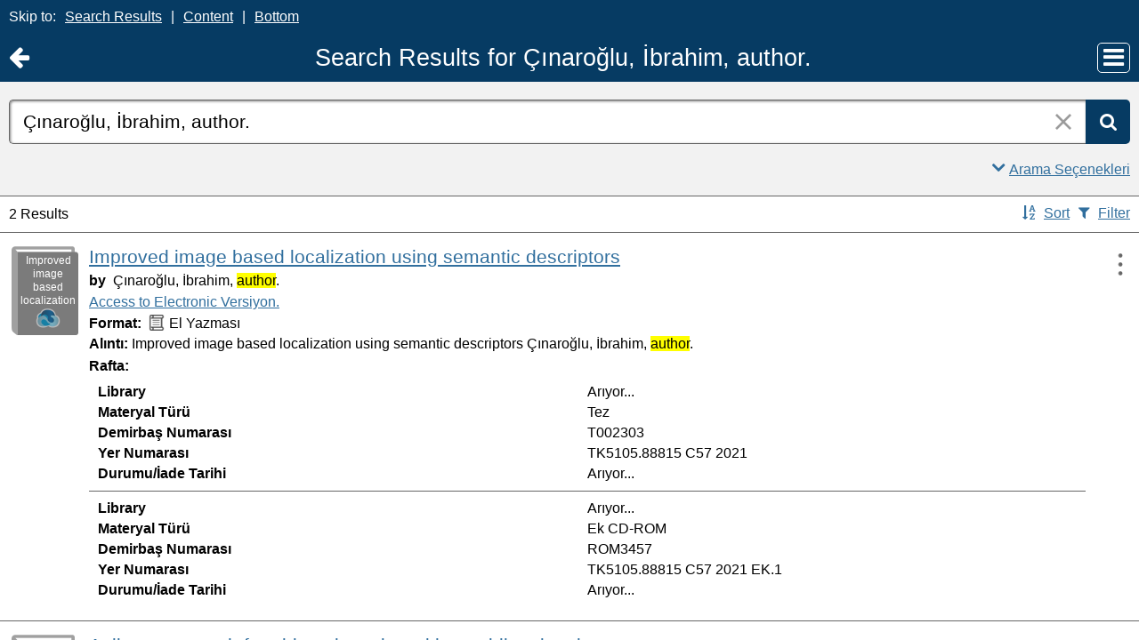

--- FILE ---
content_type: text/html;charset=UTF-8
request_url: https://catalog.iyte.edu.tr/client/tr_TR/default_tr/search/results?qu=%C3%87%C4%B1naro%C4%9Flu%2C+%C4%B0brahim%2C+author.&rm=TEZ+KOLEKSIYONU0%7C%7C%7C1%7C%7C%7C0%7C%7C%7Ctrue&ic=true&te=ILS
body_size: 97786
content:
<!DOCTYPE html PUBLIC "-//W3C//DTD XHTML 1.0 Strict//EN" "http://www.w3.org/TR/xhtml1/DTD/xhtml1-strict.dtd"><html xml:lang="tr" lang="tr" xmlns="http://www.w3.org/1999/xhtml"><head><script src="/client/assets/5.1398/stack/tr_TR/core.js" type="text/javascript"></script><script src="/client/assets/5.1398/stack/tr_TR/BaseToolbarStack.js" type="text/javascript"></script><script src="/client/assets/5.1398/stack/tr_TR/MobileCoreSearchStack.js" type="text/javascript"></script><script src="/client/assets/5.1398/stack/tr_TR/SearchTemplateStack.js" type="text/javascript"></script><script src="/client/assets/5.1398/stack/tr_TR/DetailStack.js" type="text/javascript"></script><script src="/client/assets/5.1398/app/components/search/SearchDisplayCell.js" type="text/javascript"></script><script src="/client/assets/5.1398/stack/tr_TR/SearchDisplayPanelStack.js" type="text/javascript"></script><script src="/client/assets/5.1398/app/components/search/PatronLoginForm.js" type="text/javascript"></script><script src="/client/assets/5.1398/app/mixins/SlideMenu.js" type="text/javascript"></script><script src="/client/assets/5.1398/app/components/mobile/search/SmsDialogMobile.js" type="text/javascript"></script><script src="/client/assets/5.1398/ctx/client/js/PlaceHold.js" type="text/javascript"></script><script src="/client/assets/5.1398/ctx/client/js/ViewAllFacets.js" type="text/javascript"></script><script src="/client/assets/5.1398/app/components/search/AddToLists.js" type="text/javascript"></script><script src="/client/assets/5.1398/ctx/client/js/highlight.js" type="text/javascript"></script><script src="/client/assets/5.1398/app/components/mobile/search/ResultActionsMobile.js" type="text/javascript"></script><script src="/client/assets/5.1398/ctx/client/js/GooglePreviewMobile.js" type="text/javascript"></script><script src="/client/assets/5.1398/app/components/mobile/search/Pagination.js" type="text/javascript"></script><script type="text/javascript">function csrfSafeMethod(method) {    return (/^(HEAD|OPTIONS)$/.test(method));}const __origOpen = XMLHttpRequest.prototype.open;const __location = window.location || window.document.location;const __hostPart = `${__location.protocol}\/\/${__location.host || __location.hostname}`;const __relativePart = `^\/(?!\w+\:\/\/).*`;const __hostRegex = new RegExp(`^((${__hostPart})|(${__relativePart}))`, 'i');var __sdcsrf = "defe2427-c821-493b-bb0e-7413b8380802";XMLHttpRequest.prototype.open = function(method, url) {    /* Remove it from all XHR, add it only for our URLs to spare any log leaks for AJAX GETs: No leaking tokens. */    arguments[1] = url.replace(/&sdcsrf=[a-f0-9-]+/ig, '');    __origOpen.apply(this, arguments);    if (!csrfSafeMethod(method) && url.match(__hostRegex)) {        this.setRequestHeader("sdcsrf", __sdcsrf);    }    const thisReq = this;    this.addEventListener('load', function () {        if (sessionMonitor && sessionMonitor.promptExpired) {            if (thisReq.status === 403 && thisReq.responseText                && thisReq.responseText.toUpperCase().indexOf("CSRF") !== -1) {                sessionMonitor.promptExpired();            }        }    });};</script><!-- com_sirsi_ent_page object --><script type="text/javascript">
window.com_sirsi_ent_page = {searchSession: "qu=%C3%87%C4%B1naro%C4%9Flu%2C+%C4%B0brahim%2C+author.&amp;rm=TEZ+KOLEKSIYONU0%7C%7C%7C1%7C%7C%7C0%7C%7C%7Ctrue&amp;ic=true&amp;te=ILS",friendlyUrl: "default_tr",singleCasLoginEnabled: false,casLogin: "null",localeCode: "tr_TR",pageSize: 12,isMobile: true,loginCheck: "https:\/\/catalog.iyte.edu.tr\/client\/tr_TR\/default_tr\/search\/results.template:loggedin?qu=%C3%87%C4%B1naro%C4%9Flu%2C+%C4%B0brahim%2C+author.&amp;rm=TEZ+KOLEKSIYONU0%7C%7C%7C1%7C%7C%7C0%7C%7C%7Ctrue&amp;ic=true&amp;te=ILS&amp;sdcsrf=defe2427-c821-493b-bb0e-7413b8380802"};
</script><meta content="Apache Tapestry Framework (version 5.3.8)" name="generator"/><meta content="chrome=1" http-equiv="X-UA-Compatible"/><meta content="telephone=no" name="format-detection"/><meta content="width=device-width, initial-scale=1.0" name="viewport" id="meta"/><link rel="shortcut icon" href="/client/assets/5.1398/ctx/client/favicon.ico" type="image/vnd.mircrosoft.icon" id="favicon"/><script src="/custom/web/custom.js" type="text/javascript"></script><script async="true" src="https://www.google.com/books/jsapi.js" type="text/javascript"></script><title>Search Results for Çınaroğlu, İbrahim, author.</title><script type="text/javascript" id="com_sirsi_ent_widgets">

var com_sirsi_ent_widgets = {
  "URLS" : {
    "proxy" : "client/",
    "baseUrl" : "client/tr_TR/default_tr",
    "clcd" : {
      "clcdInfoUrl" : "/client/tr_TR/default_tr/search/results.template.widgetsplatform:clcdinfo?qu=%C3%87%C4%B1naro%C4%9Flu%2C+%C4%B0brahim%2C+author.&amp;rm=TEZ+KOLEKSIYONU0%7C%7C%7C1%7C%7C%7C0%7C%7C%7Ctrue&amp;ic=true&amp;te=ILS&amp;sdcsrf=defe2427-c821-493b-bb0e-7413b8380802"
    },
    "eRC" : {
      "emailHoldUrl" : "/client/tr_TR/default_tr/search/results.template.widgetsplatform:emailhold?qu=%C3%87%C4%B1naro%C4%9Flu%2C+%C4%B0brahim%2C+author.&amp;rm=TEZ+KOLEKSIYONU0%7C%7C%7C1%7C%7C%7C0%7C%7C%7Ctrue&amp;ic=true&amp;te=ILS&amp;sdcsrf=defe2427-c821-493b-bb0e-7413b8380802",
      "getEResourceUrl" : "/client/tr_TR/default_tr/search/results.template.widgetsplatform:geteresource?qu=%C3%87%C4%B1naro%C4%9Flu%2C+%C4%B0brahim%2C+author.&amp;rm=TEZ+KOLEKSIYONU0%7C%7C%7C1%7C%7C%7C0%7C%7C%7Ctrue&amp;ic=true&amp;te=ILS&amp;sdcsrf=defe2427-c821-493b-bb0e-7413b8380802",
      "accountsUrl" : "/client/tr_TR/default_tr/search/results.template.widgetsplatform:getaccounts?qu=%C3%87%C4%B1naro%C4%9Flu%2C+%C4%B0brahim%2C+author.&amp;rm=TEZ+KOLEKSIYONU0%7C%7C%7C1%7C%7C%7C0%7C%7C%7Ctrue&amp;ic=true&amp;te=ILS&amp;sdcsrf=defe2427-c821-493b-bb0e-7413b8380802",
      "placeHoldUrl" : "/client/tr_TR/default_tr/search/results.template.widgetsplatform:placehold?qu=%C3%87%C4%B1naro%C4%9Flu%2C+%C4%B0brahim%2C+author.&amp;rm=TEZ+KOLEKSIYONU0%7C%7C%7C1%7C%7C%7C0%7C%7C%7Ctrue&amp;ic=true&amp;te=ILS&amp;sdcsrf=defe2427-c821-493b-bb0e-7413b8380802",
      "titleInfoUrl" : "/client/tr_TR/default_tr/search/results.template.widgetsplatform:gettitlesinfo?qu=%C3%87%C4%B1naro%C4%9Flu%2C+%C4%B0brahim%2C+author.&amp;rm=TEZ+KOLEKSIYONU0%7C%7C%7C1%7C%7C%7C0%7C%7C%7Ctrue&amp;ic=true&amp;te=ILS&amp;sdcsrf=defe2427-c821-493b-bb0e-7413b8380802"
    },
    "csoa" : {
      "csoaSearchUrl" : "/client/tr_TR/default_tr/search/results.template.widgetsplatform:csoasearch?qu=%C3%87%C4%B1naro%C4%9Flu%2C+%C4%B0brahim%2C+author.&amp;rm=TEZ+KOLEKSIYONU0%7C%7C%7C1%7C%7C%7C0%7C%7C%7Ctrue&amp;ic=true&amp;te=ILS&amp;sdcsrf=defe2427-c821-493b-bb0e-7413b8380802",
      "csoaProfileUrl" : "/client/tr_TR/default_tr/search/results.template.widgetsplatform:csoaprofilelist?qu=%C3%87%C4%B1naro%C4%9Flu%2C+%C4%B0brahim%2C+author.&amp;rm=TEZ+KOLEKSIYONU0%7C%7C%7C1%7C%7C%7C0%7C%7C%7Ctrue&amp;ic=true&amp;te=ILS&amp;sdcsrf=defe2427-c821-493b-bb0e-7413b8380802"
    },
    "electre" : {
      "electreURL" : "/client/tr_TR/default_tr/search/results.template.widgetsplatform:electrelookup?qu=%C3%87%C4%B1naro%C4%9Flu%2C+%C4%B0brahim%2C+author.&amp;rm=TEZ+KOLEKSIYONU0%7C%7C%7C1%7C%7C%7C0%7C%7C%7Ctrue&amp;ic=true&amp;te=ILS&amp;sdcsrf=defe2427-c821-493b-bb0e-7413b8380802"
    }
  },
  "widgetToken" : "fd8a4c19-3205-49f0-8f84-5d0155931dc8"
};

</script><link type="text/css" rel="stylesheet" href="/client/assets/5.1398/core/default.css"/><link type="text/css" rel="stylesheet" href="/client/assets/5.1398/core/tapestry-console.css"/><link type="text/css" rel="stylesheet" href="/client/assets/5.1398/core/t5-alerts.css"/><link type="text/css" rel="stylesheet" href="/client/assets/5.1398/core/tree.css"/><link type="text/css" rel="stylesheet" href="/client/assets/5.1398/ctx/client/css/vse/css/Discovery_base.css"/><link type="text/css" rel="stylesheet" href="/client/assets/5.1398/ctx/client/css/format-types.css"/><link type="text/css" rel="stylesheet" href="/client/assets/5.1398/ctx/client/css/jquery/jquery-ui-1.13.2.min.css"/><link type="text/css" rel="stylesheet" href="/client/assets/5.1398/ctx/client/css/jquery/jquery-ui-custom.css"/><link type="text/css" rel="stylesheet" href="/client/assets/5.1398/ctx/client/css/mobile.css"/><link type="text/css" rel="stylesheet" href="/client/assets/5.1398/ctx/client/css/mobile-theme.css"/><link type="text/css" rel="stylesheet" href="/client/assets/5.1398/app/mixins/SlideMenu.css"/></head><body class="mobile bgcolor-s7 text-p ada-mode"><input value="false" id="fbAvailableHidden" type="hidden"></input><div class="patronLogin hidden" id="loginModal"><div class="hidden t-zone" id="loginFormZone"></div><div class="loginDiv loginMessages"><div class="hidden" id="loggingIn">Giriş Yapılıyor...</div><form class="loginPageForm" onsubmit="javascript:return Tapestry.waitForPage(event);" action="/client/tr_TR/default_tr/search/results.template.patronloginform.loginpageform/true?qu=%C3%87%C4%B1naro%C4%9Flu%2C+%C4%B0brahim%2C+author.&amp;rm=TEZ+KOLEKSIYONU0%7C%7C%7C1%7C%7C%7C0%7C%7C%7Ctrue&amp;ic=true&amp;te=ILS&amp;sdcsrf=defe2427-c821-493b-bb0e-7413b8380802" method="post" id="loginPageForm"><div class="t-invisible"><input value="defe2427-c821-493b-bb0e-7413b8380802" name="sdcsrf" type="hidden"></input><input value="b+6t15XGWEMQM/0IhcQayxL1k/I=:H4sIAAAAAAAAAJ2RsUoDQRRFXwIJ0XSKhdhYaDuJJmm0UQRRCCIGG5swu/[base64]/8Kqtz7vXLECkwxpUUtdolu05XAEQFMe0GaOSpFxYBjatt+N7Hsp4ip1/p3BVoJVESZYdDByTS5zdrC5GK8/5CX5Jp0zCKz88FlZhc9p63WbPopFxymik+V9ptqDhRKmsmlsbKuONdRhJswWlxmSTmSkNpgEYmsR02/hYfnq83stCtg4FV/jx78NBoQQbCgxi4Q+2wvB4szz2/AYnSSniHwQAAA==" name="t:formdata" type="hidden"></input></div><div class="errorSection hidden"><div class="alertWrapper"><i aria-hidden="true" class="fa fa-exclamation-triangle color-warn"></i></div><div class="messageWrapper"><div role="alert" class="loginError message text-p"></div></div></div><input class="callback hidden" id="textfield" name="textfield" type="text"></input><img id="textfield_icon" class="t-error-icon t-invisible" alt="" src="/client/assets/5.1398/core/spacer.gif"/><input value="defe2427-c821-493b-bb0e-7413b8380802" name="sdcsrf" type="hidden"></input><input class="openTab hidden" id="textfield_0" name="textfield_0" type="text"></input><img id="textfield_0_icon" class="t-error-icon t-invisible" alt="" src="/client/assets/5.1398/core/spacer.gif"/><input value="SYMWS" name="hidden" type="hidden"></input><div class="fieldSection"><div class="label text-p"><label for="j_username" class="username">Kullanıcı adı</label></div><input autofocus="autofocus" maxlength="30" class="loginField user_name_input textbox fullwidth" id="j_username" name="j_username" type="text"></input><img id="j_username_icon" class="t-error-icon t-invisible" alt="" src="/client/assets/5.1398/core/spacer.gif"/></div><div class="fieldSection"><div class="label text-p"><label for="j_password" class="password">Şifre</label></div><input maxlength="30" autocomplete="false" class="loginField password_input textbox fullwidth" value="" id="j_password" name="j_password" type="password"></input><img id="j_password_icon" class="t-error-icon t-invisible" alt="" src="/client/assets/5.1398/core/spacer.gif"/></div><div class="buttonSection loginButtons"><input onclick="PatronLogin.prepareForSubmit();" class="button submit fullwidth loginButton" value="Giriş" id="submit_0" name="submit_0" type="submit"></input><input onclick="window.top.$J('#loginModal').dialog('close');" value="İptal" class="button fullwidth cancel hidden" type="button"></input></div><div class="linkSection single"><div class="register linkWrapper hidden"><a rel="noopener noreferrer" href="" target="_top" id="registration_link">Kayıt</a></div><!-- Horizon "Forgot your PIN?" link --><div class="recover linkWrapper hidden"><a onclick="javascript:PatronLogin.showRecover()" href="#" id="passwordRecovery_link">Forgot your PIN?</a></div><div class="changePin linkWrapper "><a onclick="javascript:PatronLogin.showChangePin()" href="#changePinInstructions" id="changePinLink"></a></div></div></form></div><div class="hidden changePinSection"><div class="changePinZone t-zone" id="changePinZone"><form aria-live="assertive" class="changePinForm" onsubmit="javascript:return Tapestry.waitForPage(event);" action="/client/tr_TR/default_tr/search/results.template.patronloginform.changepinpanel.changepinform/$N/$N?qu=%C3%87%C4%B1naro%C4%9Flu%2C+%C4%B0brahim%2C+author.&amp;rm=TEZ+KOLEKSIYONU0%7C%7C%7C1%7C%7C%7C0%7C%7C%7Ctrue&amp;ic=true&amp;te=ILS&amp;sdcsrf=defe2427-c821-493b-bb0e-7413b8380802" method="post" id="changePinForm"><div class="t-invisible"><input value="defe2427-c821-493b-bb0e-7413b8380802" name="sdcsrf" type="hidden"></input><input value="hZ3zV9y4ssCs+lyW/CQGAez1y2Q=:H4sIAAAAAAAAAK2QsUoDQRCGxwNBTCEIFvbabhrTaGMIBIUgwcNa5vYmlw17u+vunImNlS9h4xOIlXmCFHa+gw9gY2Fl4eYCWgQExXI+hv//+O9fYXXcgXYg9HLYPKVQaQ77TKXTyCQcsrdG20KZgfWlkEM0BTllHBrSYnReBfIGSwoeWtYXAh3KIQlGR4H9VUtI60mrTGQYSLSzCFFyV5HOd1Liyu2ezRovW08fCaz0oCGtiYX6JCYybPZGeIlNHSubKXtlioOJY1j/bv0v9fZv1fveSgohrbJShaCsmT3ke4P3u+cEYOLGR9D9o9bXGebRHN0Of3STtnTWkOEgahleVrtN37anjzedBJIerEmt4vdxfgHX9eKkqYxgvniN5gtvLCz6yiwyl8knVu+9NTgCAAA=" name="t:formdata" type="hidden"></input></div><div class="fieldSection text-p" id="changePinInstructions">Enter your username and a recovery link will be emailed to the email address on file at your library.</div><div class="fieldSection"><div class="label text-p"><label for="j_username_0" class="username">Kullanıcı adı</label><img alt="Required Field" class="required-field" src="/client/images/required_field.png"/></div><input maxlength="30" class="user_name_input textbox fullwidth" id="j_username_0" name="j_username" type="text"></input><img id="j_username_0_icon" class="t-error-icon t-invisible" alt="" src="/client/assets/5.1398/core/spacer.gif"/><input value="defe2427-c821-493b-bb0e-7413b8380802" name="sdcsrf" type="hidden"></input></div><div class="buttonSection changePinActions"><input class="button submit fullwidth loginButton" value="Gönder" id="changePinSubmit" name="changePinSubmit" type="submit"></input><input onclick="javascript:PatronLogin.cancelChangePin(true);" value="İptal" class="button fullwidth loginButton cancel" type="button"></input></div></form></div></div></div><div id="bodyWrapper"><div id="content" class="mobile"><a tabindex="-1" class="ada_hidden_link" id="topOfPage" name="topOfPage"></a><div class="ada_div ada_div_top bgcolor-p3" id="adaNav"><span class="ada_text_light color-inherit">Skip to:</span><a class="ada_link_light" href="#searchResultsTag">Search Results</a><span aria-hidden="true" class="pipeSeparator-light color-inherit">|</span><a class="ada_link_light" href="#contentTag">Content</a><span aria-hidden="true" class="pipeSeparator-light color-inherit">|</span><a class="ada_link_light" href="#bottomTag">Bottom</a></div><div class="header"><div class="headerWrapper bgcolor-p3"><div class="header_container text-h1" id="header"><div class="returnToPreviousWrapper"><a aria-label="Return to Ana Sayfa" href="https://catalog.iyte.edu.tr/client/tr_TR/default_tr/?qu=%C3%87%C4%B1naro%C4%9Flu%2C+%C4%B0brahim%2C+author.&amp;rm=TEZ+KOLEKSIYONU0%7C%7C%7C1%7C%7C%7C0%7C%7C%7Ctrue&amp;ic=true&amp;te=ILS" class="returnToPrevious"><i aria-hidden="true" class="fa fa-arrow-left"></i></a></div><div class="pageTitle"><h1 class="pageTitleText">Search Results for Çınaroğlu, İbrahim, author.</h1></div><div class="slideMenuWrapper" id="mainMenu"><a aria-label="Main Menu" class="slideMenuLink" href="#slideMenuLinkmainMenu" id="slideMenuLinkmainMenu"><i aria-hidden="true" class="fa fa-bars"></i></a><nav aria-label="Main Menu" class="slideMenuContent" id="slideMenu--mainMenu"><div class="mobileMenuLink text-h4"><a class="ajaxLink" href="/client/tr_TR/default_tr/?ic=true">Ana Sayfa</a></div><div class="mobileMenuLink text-h4"><a onclick="$J(this).focus();com_sirsi_ent_login.loginFirst();" class="ajaxLink" href="#">Giriş</a></div><div class="mobileMenuLink text-h4"><a onclick="return com_sirsi_ent_login.loginFirstAnchor(this);" href="https://catalog.iyte.edu.tr/client/tr_TR/default_tr/mobile/search/account?rm=TEZ+KOLEKSIYONU0%7C%7C%7C1%7C%7C%7C0%7C%7C%7Ctrue&amp;ic=true" class="ajaxLink">Kütüphane Hesabım</a></div><div class="mobileMenuLink text-h4"><a class="ajaxLink" href="/client/tr_TR/default_tr/search/mylists?rm=TEZ+KOLEKSIYONU0%7C%7C%7C1%7C%7C%7C0%7C%7C%7Ctrue&amp;ic=true">Listelerim</a></div><div class="mobileMenuLink text-h4"><a onclick="return com_sirsi_ent_login.loginFirstAnchor(this);" href="https://catalog.iyte.edu.tr/client/tr_TR/default_tr/requests?rm=TEZ+KOLEKSIYONU0%7C%7C%7C1%7C%7C%7C0%7C%7C%7Ctrue&amp;ic=true" class="ajaxLink">İstek Formları</a></div><div class="mobileMenuLink text-h4 languageLink"><i aria-hidden="true" class="fa fa-globe fa-2x color-p3"></i><div class="slideMenuWrapper languagePicker" id="languagePicker"><a class="slideMenuLink slideMenuText" href="#slideMenuLinklanguagePicker" id="slideMenuLinklanguagePicker">Dili değiştir</a><nav aria-label="Dili değiştir" class="slideMenuContent" id="slideMenu--languagePicker"><div class="mobileMenuLink text-h4"><a href="/client/tr_TR/default_tr/search/results?qu=%C3%87%C4%B1naro%C4%9Flu%2C+%C4%B0brahim%2C+author.&amp;rm=TEZ+KOLEKSIYONU0%7C%7C%7C1%7C%7C%7C0%7C%7C%7Ctrue&amp;ic=true&amp;te=ILS">Türkçe</a></div><div class="mobileMenuLink text-h4"><a href="/client/en_US/default_tr/search/results?qu=%C3%87%C4%B1naro%C4%9Flu%2C+%C4%B0brahim%2C+author.&amp;rm=TEZ+KOLEKSIYONU0%7C%7C%7C1%7C%7C%7C0%7C%7C%7Ctrue&amp;ic=true&amp;te=ILS">English</a></div></nav></div></div><div class="mobileMenuLink text-h4"><a id="adaMenuLinkMobile" class="ajaxLink" href="/client/tr_TR/default_tr/search/results.template.header_0.mainmenu.accessibilitymode?qu=%C3%87%C4%B1naro%C4%9Flu%2C+%C4%B0brahim%2C+author.&amp;rm=TEZ+KOLEKSIYONU0%7C%7C%7C1%7C%7C%7C0%7C%7C%7Ctrue&amp;ic=true&amp;te=ILS&amp;sdcsrf=defe2427-c821-493b-bb0e-7413b8380802">Disable Accessibility Mode</a></div><div class="mobileMenuLink text-h4"><a rel="noopener noreferrer" target="_blank" class="patron_help ajaxLink" id="patronHelp" href="/help/user-help_en_US/index.htm">Yardım</a></div><div onclick="event.cancelBubble = true;" class="hidden" id="libraryInfo"></div></nav></div></div></div></div><div class="bcolor-s4 bcolor nm-bgcolor-p3 searchBoxWrapper" id="searchBoxWrapper"><div class="collapsed" id="searchBox"><form name="limitForm" class="searchBoxSection hidden" onsubmit="javascript:return Tapestry.waitForPage(event);" action="/client/tr_TR/default_tr/search/results.template.searchbox.form?qu=%C3%87%C4%B1naro%C4%9Flu%2C+%C4%B0brahim%2C+author.&amp;rm=TEZ+KOLEKSIYONU0%7C%7C%7C1%7C%7C%7C0%7C%7C%7Ctrue&amp;ic=true&amp;te=ILS&amp;sdcsrf=defe2427-c821-493b-bb0e-7413b8380802" method="post" id="form"><div class="t-invisible"><input value="defe2427-c821-493b-bb0e-7413b8380802" name="sdcsrf" type="hidden"></input><input value="Pm+tQB3jqHPqlTvEpyso2NVG9kw=:H4sIAAAAAAAAAKXOMU4DQQwFUCcSVTokOEFoZxsioVClSRUhlBX0nonZDJpdj2xvsrlMToC4RAo67sABaKkoWEJBjWi//rff0zucbKdwpYQS1sWStE2mU6M6JzRyP7nnzglzrUJqEoNFbjaYWlIVmLBUDjOGNTnD/N3YTVxgoRS986jkZr4PMdg8UlqNS7I2X9wdRm9nL59DGCxgFLgx4XSDNRmcLh5xg0XCpirK/l1TXXfZ4PwoWP4K7o+Cf+pnf9XfCod+Wba+jqr9qcPz6vLhY/86BOjyFysgUMVQAQAA" name="t:formdata" type="hidden"></input></div><label for="roomsRestrictionValues" class="hidden">Rooms Restriction Values</label><select aria-hidden="true" class="hidden" id="roomsRestrictionValues" name="roomsRestrictionValues"><option value="">Tüm Alanlar</option><option value="false|||TITLE|||Başlık">Başlık</option><option value="false|||AUTHOR|||Yazar">Yazar</option><option value="false|||GENERAL_NOTE|||Genel Not">Genel Not</option><option value="true|||AUTHOR|||Yazar">Yazar Başlıklarında Anahtar Kelime</option><option value="false|||SUBJECT|||Konu">Konu</option><option value="true|||SUBJECT|||Konu">Konu Başlıklarında Anahtar Kelime</option><option value="false|||ISBN|||ISBN">ISBN</option><option value="false|||PREFERRED_CALLNUMBER|||Yer Numarası">Yer Numarası</option></select><img id="roomsRestrictionValues_icon" class="t-error-icon t-invisible" alt="" src="/client/assets/5.1398/core/spacer.gif"/><input value="defe2427-c821-493b-bb0e-7413b8380802" name="sdcsrf" type="hidden"></input></form><div class="searchBoxSection show-expanded t-zone" id="restrictionZone"><form name="selectForm" class="restrictionForm" onsubmit="javascript:return Tapestry.waitForPage(event);" action="/client/tr_TR/default_tr/search/results.template.searchbox.form_0?qu=%C3%87%C4%B1naro%C4%9Flu%2C+%C4%B0brahim%2C+author.&amp;rm=TEZ+KOLEKSIYONU0%7C%7C%7C1%7C%7C%7C0%7C%7C%7Ctrue&amp;ic=true&amp;te=ILS&amp;sdcsrf=defe2427-c821-493b-bb0e-7413b8380802" method="post" id="form_0"><div class="t-invisible"><input value="defe2427-c821-493b-bb0e-7413b8380802" name="sdcsrf" type="hidden"></input><input value="MMfaGoRVuNCRTKlV+oBie5ElQEk=:H4sIAAAAAAAAAKWOMU4DMRBFh0hU6UDcgLTehhUSVJEiqiiKWHGAsXeyMfJ6LM9sslyGEyAukYKOO3AAWioKjGhoEe3T13/v6R2O95dQC2F22+qWZAgqV0p9Cqhkfrjl0WQSzd6p59hmTi3vo2SoOXcGE7otGcX0vXmojeNMwVtjUcjMbYHo9MZTaM8b0iHN7g7Tt7OXzwkcLWHqOGrmsMKeFE6W97jDKmDsqqYIY3c9JoXTX/pF0S+K/j/d8792rzM7EmkG23uRcnZ4bi82H4+vE4AxfQEFc8VsRwEAAA==" name="t:formdata" type="hidden"></input></div><label for="restrictionDropDown" class="sr-only">Search Field</label><select onchange="javascript:sboxRstManager.onRestrictionChange(this.value);" title="Select Search Field" class="dropDown restrictionDropDown fullwidth" id="restrictionDropDown" name="restrictionDropDown"><option value="_PLACEHOLDER_">Tüm Alanlar</option></select><img id="restrictionDropDown_icon" class="t-error-icon t-invisible" alt="" src="/client/assets/5.1398/core/spacer.gif"/><input value="defe2427-c821-493b-bb0e-7413b8380802" name="sdcsrf" type="hidden"></input><i aria-hidden="true" class="fa fa-caret-down select-arrow"></i></form></div><div aria-atomic="true" aria-relevant="text" aria-live="assertive" class="sr-only" id="suggestAlerts"></div><form name="searchForm" class="searchBoxSection" onsubmit="javascript:return Tapestry.waitForPage(event);" action="/client/tr_TR/default_tr/search/results.template.searchbox.searchform?qu=%C3%87%C4%B1naro%C4%9Flu%2C+%C4%B0brahim%2C+author.&amp;rm=TEZ+KOLEKSIYONU0%7C%7C%7C1%7C%7C%7C0%7C%7C%7Ctrue&amp;ic=true&amp;te=ILS&amp;sdcsrf=defe2427-c821-493b-bb0e-7413b8380802" method="post" id="searchForm"><div class="t-invisible"><input value="defe2427-c821-493b-bb0e-7413b8380802" name="sdcsrf" type="hidden"></input><input value="48YOXhnLDQ4WBTMFJRrxDC5cyp0=:H4sIAAAAAAAAAJ2Su0oDQRSGTxYCYixEsLDWdDorkjTaGAVBCCIu2s9OjuvI7M5m5mw2Nla+hI1PIFb6BCnsfAcfwMbCysK9RPACrkk385/bdy63L1BPXVizyI04c4/[base64]/7kFocNYRxiRZcXY6fcSrr3XpYf7q10HnC7MCCUz7/1eDpQfEioMMyE/pELKD2euRNgpEH580yYsV/fQ/xxfrf/PgGJAH9lKPtJSAwAA" name="t:formdata" type="hidden"></input></div><label for="targetValue" class="hidden">Target Value</label><input class="hidden targetValue" value="ILS:DIRECT" id="targetValue" name="targetValue" type="text"></input><img id="targetValue_icon" class="t-error-icon t-invisible" alt="" src="/client/assets/5.1398/core/spacer.gif"/><input value="defe2427-c821-493b-bb0e-7413b8380802" name="sdcsrf" type="hidden"></input><label for="limitValue" class="hidden">Limit Value</label><input class="hidden limitValue" value="" id="limitValue" name="limitValue" type="text"></input><img id="limitValue_icon" class="t-error-icon t-invisible" alt="" src="/client/assets/5.1398/core/spacer.gif"/><label for="restrictionValue" class="hidden">Restriction Value</label><input class="hidden restrictionValue" value="" id="restrictionValue" name="restrictionValue" type="text"></input><img id="restrictionValue_icon" class="t-error-icon t-invisible" alt="" src="/client/assets/5.1398/core/spacer.gif"/><div class="normalSearchBoxDiv" id="searchField"><div class="buttonsWrapper" id="buttonsWrapper"><i aria-hidden="true" class="fa fa-search bgcolor-p3"></i><input title="Ara" class="button roundright searchButton suggestInput" value="Ara" id="searchButton" name="searchButton" type="submit"></input></div><span class="searchInputWrapper" id="searchInputWrapper"><label for="q" class="sr-only">Arama:</label><input size="100" autocomplete="off" maxlength="256" accessKey="s" title="Arama:" class="textbox roundleft searchInput suggestInput text-h3" value="Çınaroğlu, İbrahim, author." id="q" name="q" type="text"></input><img id="q_icon" class="t-error-icon t-invisible" alt="" src="/client/assets/5.1398/core/spacer.gif"/><button onclick="$J('#q').val('');" class="nostyle searchInputClearButton" type="button"><img alt="Clear search terms" class="searchInputClear" src="/client/images/clear-x.png"/></button></span></div><div class="dropDownHidden" id="suggestWrapper"><div class="bgcolor-white text-p" id="dropDown"></div></div></form><div class="searchBoxLinks text-p show-expanded" id="searchBoxExpandedLinks"><div class="searchBoxLinkRow"><div class="show-expanded" id="searchBoxAdvancedLink"><a title="Gelişmiş Arama" href="/client/tr_TR/default_tr/search/advanced?rm=TEZ+KOLEKSIYONU0%7C%7C%7C1%7C%7C%7C0%7C%7C%7Ctrue&amp;ic=true">Gelişmiş Arama</a></div><div id="searchBoxCollapse"><a onclick="$J('#searchBox').removeClass('expanded').addClass('collapsed');" href="#searchBoxWrapper" class="noline"><div class="collapseExpandLink"><i aria-hidden="true" class="fa fa-angle-up"></i><span class="underline">Arama Seçenekleri</span></div></a></div></div></div><div class="searchBoxLinks text-p show-collapsed" id="searchBoxCollapsedLink"><div class="searchBoxLinkRow"><div></div><div id="searchBoxExpand"><a onclick="$J('#searchBox').removeClass('collapsed').addClass('expanded');" href="#searchBoxWrapper" class="noline"><div class="collapseExpandLink"><i aria-hidden="true" class="fa fa-angle-down"></i><span class="underline">Arama Seçenekleri</span></div></a></div></div></div></div></div><a tabindex="-1" class="ada_hidden_link" id="contentTag" name="content"></a><div id="taxonomyContainer" class="content_container"><div class="content tag-defaults"><div class="previous_level"><a class="capitalized" href="/client/tr_TR/default_tr/?rm=DEFAULT_TR0%7C%7C%7C1%7C%7C%7C1%7C%7C%7Ctrue&amp;ic=true&amp;te=ILS">
IYTE Katalog Sayfası
</a></div><!-- SIBLINGS --></div></div><div class="emailModalDialogContainer" id="emailModalDialogContainer"><div class="hidden t-zone" id="emailModalDialogZone"></div></div><div id="smsDialog"><div class="smsDialogZone t-zone" id="smsDialogZone"></div></div><div id="placeHold"><div class="placeHoldZone t-zone" id="placeHoldZone"></div></div><div class="searchView bgcolor-s7" id="searchViewDISCOVERY_ALL"><script type="text/javascript">/***for display: set ONLY one of the next 3 options to true.  Note: in testing, only writePlainTable tested so far***/
var writeAnimatedLinks=false; //not really animated anymore, and is a button that appears as a link (event queue problems with animation)
var writePlainTables=true;
var writeButtons=false;


var showMoreThreshold=5;


/***besides items, should marc holdings for Symphony be shown?***/
var useMarcHoldings=false;

/**show on order data, set to true or false***/
var showOnOrder=true;
var ordersHtml='';


/****MAIN FUNCTION****/

/****MAIN FUNCTION****/

function entWsSummaryItems(rId){
var appendObj;
if(typeof(sorttable)==='undefined'){
go_go_gadget_sorttable();

}
var curLimit,curTerm,curTarget;
typeof(__QueryParameters.lm) !="undefined"?curLimit=__QueryParameters.lm:curLimit='';
typeof(__QueryParameters.te) !="undefined"?curTarget=__QueryParameters.te:curTarget='';
typeof(__QueryParameters.qu)!="undefined"?curTerm=__QueryParameters.qu.replace('"','\"'):curTerm='';
//var curTerm= __QueryParameters.qu.replace('"','\"');
curTarget='ILS';
var detailLinkUrl='';
var hitNum=rId.split('hitlist')[1];
globalHitnum=hitNum;
var zoneParam='tabDISCOVERY_ALLlistItem_twilightZone'+hitNum;
//var itemdata={"t:zoneid": "tabDISCOVERY_ALLlistItem_twilightZone0"};
var itemdata={"t:zoneid": zoneParam};
var sumOuterDiv='<div class="summaryitems" id="summaryitems-'+hitNum+'" ></div>';




if(!com_sirsi_ent_page.isMobile){

 $J('#results_cell'+hitNum).closest('.cell_wrapper').append(sumOuterDiv);
}

else{
 $J('#results_cell'+hitNum).append(sumOuterDiv);
}


 var catKey=$J('#'+rId+'_DOC_ID').text().split(':')[1];
var detailLinkUrl='/client/' + com_sirsi_ent_page.localeCode+'/' +com_sirsi_ent_page.friendlyUrl+'/search/results.displaypanel.displaycell_0:detailclick/ent:$002f$002fSD_ILS$002f0$002fSD_ILS:'+ catKey+'/'+hitNum+'/'+hitNum+'/tabDISCOVERY_ALLlistItem?d=ent%3A%2F%2FSD_ILS%2F0%2FSD_ILS%3A'+catKey+'%7E'+curTarget+'%7E'+hitNum+'&h=8;';
//;&ic=true';
if(com_sirsi_ent_page.isMobile){detailLinkUrl+='&ic=true';}

//var detailLinkUrl='/client/' + com_sirsi_ent_page.localeCode+'/' +com_sirsi_ent_page.friendlyUrl+'/search/results.displaypanel.displaycell_0:detailclick/ent:$002f$002fSD_ILS$002f0$002fSD_ILS:'+ catKey+'/'+hitNum+'/'+hitNum+'/tab';

if(curLimit){
detailLinkUrl+='&lm='+curLimit;
}
//console.log('detail url is ' + detailLinkUrl);
var itemAjax=$J.ajax({
  url:detailLinkUrl,
  type:"POST",
  data:itemdata
});

itemAjax.done(function(itemData){
 var htmlContent=JSON.stringify(itemData).replace('\n','');
 htmlContent=htmlContent.replace('\"','"');
 var cleanHtmlContent=htmlContent.replace(/\\n/g,'');
//console.log('cleanHtmlContent: ' + cleanHtmlContent);
 var parsedHtml=$J.parseHTML(cleanHtmlContent);
//console.log(cleanHtmlContent);
var detailHtml;
detailHtml=$J(parsedHtml).find('.detailItemsDiv .detailItems').html();

if(typeof(detailHtml)=='undefined'){detailHtml='';}

  if(showOnOrder){
       detailHtml+='<div id="summaryOnOrderDiv'+hitNum+'"></div>' 
  }

if(useMarcHoldings){
var hasMarcHoldings=($J(parsedHtml).find('.detailHoldingsDiv table tr').length>0 || $J(parsedHtml).find('.detailChildFieldValue').length>0);
if(hasMarcHoldings){
  var holdingsHtml,holdingsHtmlCaption,holdingsHtmlContent;
  holdingsHtmlCaption='<div class="sumitems-holdings-caption">Marc Holdings</div>';
  if($J(parsedHtml).find('.detailHoldingsDiv').length>0){
       holdingsHtmlContent=$J(parsedHtml).find('.detailHoldingsDiv')[0].outerHTML;
     if(typeof(holdingsHtmlContent)!="undefined"){
       holdingsHtml=holdingsHtmlCaption+holdingsHtmlContent;
       detailHtml+=holdingsHtml;
     }
   }
  }  //end if hasMarcHoldings
 } //end if useMarcHoldings

 appendObj=$J('#summaryitems-'+hitNum);
 writeTable(appendObj,detailHtml,hitNum);

 if(hasMarcHoldings){
     /***kludge: the nonmobile html doesn't include the captions, not sure yet where they are. adding something for now based on class of fields***/
     $J('#summaryitems-'+hitNum).find('.detailHoldingsDiv').find('th').each(function(){
        if($J(this).find('div').text().trim().length==0){
           var curCaption=$J(this).attr('class').split('_')[1];
           $J(this).find('.detailItemTable_th').text(curCaption);
        }
     });
 }

 $J(appendObj).find('.detailItemTable').attr('id','detailItemTableCust'+hitNum);
 
}); //end itemAjax done

var availAjax=itemAjax.then(function(itemData){
var availUrl='/client/' + com_sirsi_ent_page.localeCode+'/' + com_sirsi_ent_page.friendlyUrl+'/search/results.displaypanel.displaycell_0.detail.detailavailabilityaccordions:lookuptitleinfo/ent:$002f$002fSD_ILS$002f0$002fSD_ILS:'+catKey+'/'+curTarget+'/'+hitNum+'/true/true?&d=ent%3A%2F%2FSD_ILS%2F0%2FSD_ILS%3A'+catKey+'%7E'+curTarget+'%7E'+hitNum+'&h=8';
if(curLimit){availUrl+='&lm='+curLimit};  
return $J.ajax({
  "url":availUrl,
  "type":"GET"
}); //end availAjax
}); //end then

availAjax.done(function(availData){
$J(availData.childRecords).each(function(){
    var curLib=this.LIBRARY;
    var curBarcode=this.barcode;
    var curStatus=this.SD_ITEM_STATUS;
    var altBarcode=curBarcode.replace(/[^\w\s]/gi, '');
/***IF THE BARCODE HAS STRICTLY ALPHA-NUM CHARACTERS***/
if (! (/[^\w\s-]/.test(curBarcode)) ){
//if(curBarcode==altBarcode){
    var curTr=$J('#detailItemTableCust'+hitNum).find('div[id$="'+curBarcode+'"]').closest('tr');

    //$J(curTr).find('.asyncFieldLIBRARY').text(curLib);
    //$J(curTr).find('.asyncFieldSD_ITEM_STATUS').text(curStatus);
$J('#asyncFieldDefaultdetailItemsDiv'+hitNum+'LIBRARY'+curBarcode).text(curLib);
$J('.summaryitems #asyncFieldDefaultdetailItemsDiv'+hitNum+'SD_ITEM_STATUS'+curBarcode).text(curStatus);
}
 /**if we 'miss' due to funky item id...***/
 // if($J('.summaryitems #asyncFieldDefaultdetailItemsDiv'+hitNum+'SD_ITEM_STATUS'+curBarcode).length==0){
/***IF THE BARCODE HAS ILLEGAL DOM CHARACTERS***/
else{
    var curValue='';


$J('#detailItemTableCust'+hitNum+ ' .asyncFieldSD_ITEM_STATUS').each(function(index,value){
   var candBarcode=$J(this).attr('id').split('SD_ITEM_STATUS')[1];
   if(candBarcode==curBarcode){
      $J(value).text(curStatus);
       //return false;
   }
});
  //  $J(curValue).text(curStatus);
  }
   }); 
});
/***If item holds are enabled, grab that too***/


var holdUrl='/client/' + com_sirsi_ent_page.localeCode+'/'+com_sirsi_ent_page.friendlyUrl+'/search/results.displaypanel.displaycell_0.detail.detailavailabilityaccordions.boundwithzone:lookupavailability/ent:$002f$002fSD_ILS$002f0$002fSD_ILS:'+catKey+ '/ILS/' + hitNum+'/true/LIBRARY$002cCALLNUMBER?&d=ent%3A%2F%2FSD_ILS%2F0%2FSD_ILS%3A'+catKey+'%7EILS%7E'+hitNum+'&h=8';
var holdParam='detailboundWithDiv'+hitNum;
var holdData={"t:zoneid": holdParam};

var holdUrl='/client/' + com_sirsi_ent_page.localeCode+'/'+com_sirsi_ent_page.friendlyUrl+'/search/results.displaypanel.displaycell_0.detail.detailavailabilityaccordions.boundwithzone:lookupavailability/ent:$002f$002fSD_ILS$002f0$002fSD_ILS:'+catKey+ '/ILS/' + hitNum+'/true/LIBRARY$002cCALLNUMBER?&d=ent%3A%2F%2FSD_ILS%2F0%2FSD_ILS%3A'+catKey+'%7EILS%7E'+hitNum+'&h=8';
var holdParam='detailboundWithDiv'+hitNum;
var holdData={"t:zoneid": holdParam};



  var holdAjax=availAjax.then(function(availData){
  
  return $J.ajax({
   "url":holdUrl,
   "type":"POST",
   "dataType":"JSON",
   "data":"holdData",
   "success":function(holdInfo){
      $J(holdInfo.inits).each(function(){
        var evalScript=this.evalScript[0];
        var stringEvalScript=JSON.stringify(evalScript);
       // console.log(stringEvalScript);
        stringEvalScript=stringEvalScript.replace("updateWebServiceFields","updateWebServiceFieldsSum");
        var alteredEvalScript=JSON.parse(stringEvalScript);
      if($J('#detailItemTableCust'+hitNum).length !==0){
        eval(alteredEvalScript);
      }
      });

     if(showOnOrder){
          var ordersHtml1=holdInfo.zones;//detailOnOrderDiv'+hitNum
          if(typeof(ordersHtml1)!=='undefined'){
             var ordersHtml='<div class="sumorders-header">Sipariş</div>'+JSON.stringify(ordersHtml1).split(':')[1].split('}')[0].replace(/"|\\n/g,'');
             $J('#summaryOnOrderDiv'+hitNum).append(ordersHtml);
          }
        } //end if showonorder
   if($J('#detailItemTableCust' + hitNum).length>0 && !com_sirsi_ent_page.isMobile && $J('#detailItemTableCust' + hitNum).find('.detailChildRecord').length==0){
          sorttable.makeSortable(document.getElementById('detailItemTableCust'+hitNum));
      }
      setDisplayOptions(appendObj);
      setTimeout(function(){$J('#summaryitems-'+hitNum).find('div[class*="asyncInProgress"]').addClass('hidden').next().removeClass('hidden');},5000);
     }
  });
  holdAjax.done(function(holdInfo){
  /***fallback in case any ASYNC fields somehow slip the update net***/


  }); //end then on availAjax
});

}//end entWsSummaryItems func


function returnAvail(retAvail){
  $J(retAvail.childRecords).each(function(){
    var curLib=this.LIBRARY;
    var curBarcode=this.barcode;
  });
}

function setDisplayOptions(appendObj){

if (writeAnimatedLinks){writeAnimatedLink(appendObj);}
else if(writeButtons){writeButton(appendObj);}
else {writePlainTable(appendObj);}

}
function writePlainTable(appendObj){
$J(appendObj).css('display','block');
}


function writeTable(appendObj,detailHtml,hitNum){
//console.log('in writetable for hitNum ' + hitNum + ' with html of length ' + detailHtml.length);
$J(appendObj).append(detailHtml);
//$J('#summaryitems-'+hitNum).css({"overflow-y":"auto","max-height":"300px"});
$J(appendObj).css({"display":"none","overflow-y":"auto","max-height":"300px"});

}


function writeAnimatedLink(appendObj){
$J(appendObj).css('display','none');
var hitNum=$J(appendObj).attr('id').split('summaryitems-')[1];
if ($J('#showhidecopies' + hitNum).length==0){

var toggleButton = '<button style="margin-top: 10px;text-align: left;padding: 6px;  background-color: transparent;outline:none;cursor:pointer;border:none; color:#0000ff;" onclick="toggleAvailabilityTable(' + hitNum + ');" class="availability-button' + hitNum + '">Demirbaşları Görmek İçin Tıklayınız</button>';



if($J('.availability-button'+hitNum).length==0){
$J(appendObj).before(toggleButton);
/*******
$J("#showhidecopies" + hitNum).click(function(evt)
{
   $J('#showhidecopies'+hitNum).clearQueue();
   $J('#summaryitems-'+hitNum).clearQueue();
   //console.log('click function on link ' + hitNum);
   $J("#summaryitems-" + hitNum).slideToggle("slow");
evt.stopPropagation();
//evt.preventDefault();
   return false;


});  // end click to toggle function
*****/
}//end new if
}
}

function writeButton(appendObj){
if($J(appendObj).parent().find('button[class^="availability-button"]').length==0){
$J(appendObj).css('display','none')
//var docString='SD_ILS:'+catKey;
//var tableId = 'itemTable' + catKey;
var hitNum=$J(appendObj).attr('id').split('summaryitems-')[1];
var tableId='summaryitems-'+hitNum;
var itemHtml=$J(appendObj)[0].outerHTML;

buttonHtml = '<button style="width: 100%;margin-top: 20px;text-align: left;border: solid 1px #dedede;padding: 6px;border-radius: 6px;background: #253c76;color:#fff;outline:none;" onclick="toggleAvailabilityTable(' + hitNum + ');" class="availability-button' + hitNum + '"></button>';
$J(appendObj).before(buttonHtml);

            $J('.availability-button' + hitNum).html('<i class="fa fa-caret-right"></i> Demirbaşları Görmek İçin Tıklayınız');

            $J('.availability-button' + hitNum).hover(function() {
                $J(this).css('cursor', 'pointer');
            });
}
}

function toggleAvailabilityTable(hitNum) {
    if ($J('#summaryitems-' + hitNum).css('display') == 'none') {
        $J('#summaryitems-' + hitNum).css('display', 'block');
        $J('.availability-button' + hitNum).html('<i class="fa fa-caret-down"></i> Gizle');
    } else {
        $J('.availability-button' + hitNum).html('<i class="fa fa-caret-right"></i> Demirbaşları Görmek İçin Tıklayınız');
        $J('#summaryitems-' + hitNum).css('display', 'none');
    }
}

function updateWebServiceFieldsSum(c) {

    var localHitNum;
    if (c.parentIds) {
        var f = c.fields;
        if (f) {
            if (c.childRecords) {
                for (var d = 0; d < c.childRecords.length; d++) {
                    var h = c.childRecords[d];
                    var a = h.barcode;
                    for (var j = 0; j < f.length; j++) {
                        var g = f[j];
                        for (var b = 0; b < c.parentIds.length; b++) {
                            var e = c.parentIds[b]; //is "detailHoldingsDiv0"
                            /*** switch e to use new hitlist naming ***/
                            e = e.replace('detail','hitlist');
                            localHitNum=e.split("hitlistItemsDiv")[1];
                            var i = document.getElementById("asyncField" + e + g + a);
                            if (i && h[g]) {
                     /*i is div#asyncFielddetailItemsDiv0SD_ITEM_HOLD_LINK0030302807067.asyncFieldSD_ITEM_HOLD_LINK.asyncInProgressSD_ITEM_HOLD_LINK*/
                                //i.innerHTML = h[g]; 
                                $J('#summaryitems-'+localHitNum).find(i).html(h[g]);
                                $J('#summaryitems-'+localHitNum).find(i).removeClass("asyncInProgress" + g)
                         
                                var tempId=$J(i).attr('id');
                             // if(tempId.indexOf('SD_ITEM_HOLD_LINK')!==-1){
                                tempId+='sumItems';
                                $J(i).attr('id',tempId);
                              //}
                            }
                        }
                    }
                }
            }
            for (var j = 0; j < f.length; j++) {
                var g = f[j];
                for (var b = 0; b < c.parentIds.length; b++) {
                    var e = c.parentIds[b];
                    e/*** switch e to use new hitlist naming ***/
                            e = e.replace('detail','hitlist');
                    $J("#" + e + " .asyncInProgress" + g).each(function() {
                        var k = this.id.substring(("asyncField" + e + g).length);
                        var l = document.getElementById("asyncFieldDefault" + e + g + k);
                        if (l) {
                            this.innerHTML = l.innerHTML
                        } else {
                            this.innerHTML = ""
                        }
                    })
                }
            }
        }
    }
    if (c.resultIndex) {
        if (c.availableCount) {
            $J("#totalAvailable" + c.resultIndex).prop("innerHTML", c.availableCount)
        }
        if (c.holdCount) {
            updateWebServiceParentFieldSum($J("#detailTitleHoldsNumber" + c.resultIndex), c.holdCount)
        }
        if (c.copyCount) {
            updateWebServiceParentFieldSum($J("#detailCopiesCountNumber" + c.resultIndex), c.copyCount)
        }
        ResultActions.updateResultAction("PLACE_HOLD", "result" + c.resultIndex, "detail", c.holdable)
    }

}
function updateWebServiceParentFieldSum(a, b) {
    if (a.length && a.hasClass("asyncInProgress")) {
        a.removeAttr("name");
        stopSpinnersForSelector(a);
        a.prop("innerHTML", b)
    }
}

var locationMap={};
var baseWsURL='https://sdws06.sirsidynix.net/epoch_ilsws/';
var clientID='DS_CLIENT';
var locationDone=false;
var maxAttempts=40;
var curAttempt=0;



function startReshelvingHitlist(rId){
showReshelvingHitlist(rId);

}

// WAIT FOR POLICIES

function waitReshelvingItemsHitlist (bibKey,hitNum) {

	if (locationDone==false){
	curAttempt++;
		if(curAttempt<=maxAttempts){
		setTimeout(function() {
				 waitReshelvingItemsHitlist(bibKey,hitNum);
				 },500);
		}// if 2
          
	}// if 1
	else
	{
         
	getReshelvingHitlist(bibKey,hitNum);
	}// else

}

// GET BIB ID

function showReshelvingHitlist(rId) {

var hitNum = rId.split("hitlist")[1];
var bibKey = $J('#'+rId+'_DOC_ID .DOC_ID_value').text().split(':')[1];

    getReshelvingPoliciesHitlist();
    waitReshelvingItemsHitlist(bibKey,hitNum);            
     
}

// GET RESHELVING

function getReshelvingHitlist (bibKey,hitNum) {

$J.getJSON(baseWsURL+'rest/standard/lookupTitleInfo?clientID='+clientID+'&titleID='+bibKey+'&includeItemInfo=true&includeOPACInfo=false&json=true&callback=?',function(data){
for (i=0;i<data.TitleInfo[0].CallInfo.length;i++)
{
  for (j=0;j< data.TitleInfo[0].CallInfo[i].ItemInfo.length;j++)
  {    
       var curID=data.TitleInfo[0].CallInfo[i].ItemInfo[j].itemID;

       var reshelvingLocation=data.TitleInfo[0].CallInfo[i].ItemInfo[j].reshelvingLocationID;
       var curLocation = data.TitleInfo[0].CallInfo[i].ItemInfo[j].currentLocationID;

       var reshelvingLocationDesc = locationMap[reshelvingLocation];
	
       if(reshelvingLocation){
              
              $J('#asyncFieldDefaulthitlistItemsDiv'+hitNum+'SD_ITEM_STATUS'+curID).text(reshelvingLocationDesc);
       }
       //break;
  }//end for j
}//end for i
});
}


// GET POLICIES

function getReshelvingPoliciesHitlist(){

var locationWsURL=baseWsURL+'rest/admin/lookupLocationPolicyList?clientID='+clientID +'&json=true&callback=?';

$J.getJSON(locationWsURL ,function(locationData){
$J.each(locationData.policyInfo,function(index,value){
locationMap[this.policyID]=this.policyDescription;

});
locationDone=true;
});

}

function addZoteroCite(rId) {
    // Check if the ISBN is there before proceeding by checking element with class 'displayElementText text-p ISBN' exists
    if (jQuery('.displayElementText.text-p.ISBNNEW').length === 0) {
        console.log("Element with class 'displayElementText text-p ISBN' not found.");
        return; // Exit the function if the ISBN doesn't exist
    }

    var thisISBN = jQuery('#' + rId + '_ISBNNEW .ISBNNEW_value:first-child').text();
    var ZoteroCiteButton = '<button id="' + rId + 'ZOTERO_CITE_BUTTON" class="button zoterocitebutton" title="Cite with ZoteroBib" value="Zotero" onclick="window.open(\'https://zbib.org/import?q=' + thisISBN + '\');">Zotero Cite</button>';

    if (document.getElementById('detailActions' + rId) != undefined) {
        jQuery('#detailActions' + rId).prepend(ZoteroCiteButton);
    } else {
        var displayType = 'hitlist';
        var hitnum = rId.split(displayType)[1];
        jQuery('#results_bio' + hitnum).closest('.results_cell').find('.results_right').prepend(ZoteroCiteButton);
    }

    jQuery('.zoterocitebutton').css('background-image', 'none');
    jQuery('.zoterocitebutton').css('background-repeat', 'no-repeat');
    jQuery('.zoterocitebutton').css('background-color', 'none');
    jQuery('.zoterocitebutton').css('border', 'none');
    jQuery('.zoterocitebutton').text('📑 Cite This');
}
function coverDetail(rId)
{
    var id = rId.substring(6);
    var chIsbn = document.getElementById('isbn'+id).value;

document.querySelector('.detail_main_wrapper .detail_cover_art_div img').src='https://catalog-db.iyte.edu.tr/cover/'+chIsbn+'.jpg';
document.querySelector('.detail_main_wrapper .detail_cover_art_div .no_image_text').innerHTML="";
document.querySelector('.detail_main_wrapper .detail_cover_art_div img').onerror=function (e) {var _target=(e.target??e.srcElement);
if (!_target.hasError) {
_target.src='https://catalog-db.iyte.edu.tr/cover/no_image.png';
_target.hasError=true;
document.querySelector('.detail_main_wrapper .detail_cover_art_div .no_image_text').innerHTML = _target.title;      
}
}
}
function goChiliFreshHitlist() {
    // Tüm sonuç hücrelerini seçiyoruz
    const results = document.querySelectorAll('#results_wrapper .results_cell');

    for (let i = 0; i < results.length; i++) {
        const resultCell = results[i];
        const topHalf = resultCell.querySelector('.results_top_half');

        // Kapak görselinin yükleneceği <img> elementini seçiyoruz
        const coverImg = resultCell.querySelector('.coverImageLink img');
        
        // No image yazısının bulunduğu alanı seçiyoruz
        const noImageText = resultCell.querySelector('.coverImageLink .no_image_text');

        // ----------------------------------------------------
        // 1. ISBN ve Demirbaş Numarası Değerlerini Bulma
        // ----------------------------------------------------
        
        // a. ISBN değerini almaya çalışıyoruz
        const isbnElement = topHalf.querySelector('.isbnValue');
        let identifier = (isbnElement && isbnElement.value) ? isbnElement.value.trim() : '';

        // b. Eğer ISBN değeri boşsa, Demirbaş numarasını bulmaya çalışıyoruz
        if (!identifier) {
            
            const hiddenInputs = topHalf.querySelectorAll('input[type="hidden"]');
            let demirbasValue = '';
            
            for (const input of hiddenInputs) {
                // value değeri 'ent://SD_ILS' ile başlayan ilk input'u buluyoruz
                if (input.value && input.value.startsWith('ent://SD_ILS')) {
                    demirbasValue = input.value.trim();
                    break; 
                }
            }

            // Eğer demirbaş değeri bulunduysa, sadece sondaki numarayı ayıklıyoruz
            if (demirbasValue) {
                // String'i ':' karakterine göre ayırıyoruz ve son parçayı (numarayı) alıyoruz.
                // Örnek: 'ent://SD_ILS/0/SD_ILS:1165000' -> ['ent://SD_ILS/0/SD_ILS', '1165000']
                const parts = demirbasValue.split(':');
                if (parts.length > 1) {
                    identifier = parts[parts.length - 1]; // Son parçayı (numarayı) al
                }
            }
        }
        
        // ----------------------------------------------------
        // 2. Kapak Görselini Atama ve Hata Yönetimi
        // ----------------------------------------------------

        if (identifier) {
            // Tanımlayıcı (ISBN veya SADECE Demirbaş Numarası) varsa kapağı yüklemeyi deniyoruz
            // Örnek URL: https://catalog-db.iyte.edu.tr/cover/1165000.jpg
            coverImg.src = 'https://catalog-db.iyte.edu.tr/cover/' + identifier + '.jpg';
            
            // "No Image" yazısını temizliyoruz
            if (noImageText) {
                noImageText.innerHTML = "";
            }

            // Hata durumunu (görselin yüklenememesi) yönetme
            coverImg.onerror = function (e) {
                const _target = (e.target ?? e.srcElement);
                if (!_target.hasError) {
                    _target.src = 'https://catalog-db.iyte.edu.tr/cover/no_image.png';
                    _target.hasError = true;
                    const textContainer = _target.parentNode.querySelector('.no_image_text');
                    if(textContainer) {
                        textContainer.innerText = _target.title;
                    }
                }
            }
        } else {
             // Ne ISBN ne de Demirbaş No bulunamadıysa, varsayılan resmi atama
             coverImg.src = 'https://catalog-db.iyte.edu.tr/cover/no_image.png';
             if (noImageText) {
                 noImageText.innerHTML = coverImg.title || '';
             }
        }
    }
}
</script><a tabindex="-1" class="ada_hidden_link" id="searchResultsTag" name="searchResults"></a><div class="resultsSection borderSection border-t bcolor-s4 bcolor" id="searchResultsColumn"><div class="resultsToolbar bgcolor-white border-v"><div class="resultsToolbar_left"><div class="resultsToolbar_num_results text-p">
2 Results
</div><div class="resultsToolbar_did_you_mean"><div class="didYouMeansWrapper"></div></div></div><div class="resultsToolbar_right"><div class="slideMenuWrapper sortResults" id="sortActions"><a class="noline slideMenuLink slideMenuText" href="#slideMenuLinksortActions" id="slideMenuLinksortActions"><i aria-hidden="true" class="fa fa-sort-alpha-down"></i> <span class="underline">Sort</span></a><nav aria-label="Sıralama:" class="slideMenuContent" id="slideMenu--sortActions"><div><div class="RELEVANCE mobileMenuLink"><a class="ajaxLink text-h4" href="/client/tr_TR/default_tr/search/results?qu=%C3%87%C4%B1naro%C4%9Flu%2C+%C4%B0brahim%2C+author.&amp;rm=TEZ+KOLEKSIYONU0%7C%7C%7C1%7C%7C%7C0%7C%7C%7Ctrue&amp;ic=true&amp;te=ILS&amp;st=RE"><span class="sr-only">Selected</span><i aria-hidden="true" title="Selected" class="fa fa-check color-success"></i><span class="sortName">İlgiye Göre (Varsayılan)</span></a></div><div class="PUBLICATION_ASCENDING mobileMenuLink"><a class="ajaxLink text-h4" href="/client/tr_TR/default_tr/search/results?qu=%C3%87%C4%B1naro%C4%9Flu%2C+%C4%B0brahim%2C+author.&amp;rm=TEZ+KOLEKSIYONU0%7C%7C%7C1%7C%7C%7C0%7C%7C%7Ctrue&amp;ic=true&amp;te=ILS&amp;st=PA"><span class="sortName">Yıla Gore (Artan)</span></a></div><div class="PUBLICATION_DESCENDING mobileMenuLink"><a class="ajaxLink text-h4" href="/client/tr_TR/default_tr/search/results?qu=%C3%87%C4%B1naro%C4%9Flu%2C+%C4%B0brahim%2C+author.&amp;rm=TEZ+KOLEKSIYONU0%7C%7C%7C1%7C%7C%7C0%7C%7C%7Ctrue&amp;ic=true&amp;te=ILS&amp;st=PD"><span class="sortName">Yıla Gore (Azalan)</span></a></div><div class="TITLE mobileMenuLink"><a class="ajaxLink text-h4" href="/client/tr_TR/default_tr/search/results?qu=%C3%87%C4%B1naro%C4%9Flu%2C+%C4%B0brahim%2C+author.&amp;rm=TEZ+KOLEKSIYONU0%7C%7C%7C1%7C%7C%7C0%7C%7C%7Ctrue&amp;ic=true&amp;te=ILS&amp;st=TL"><span class="sortName">Başlık</span></a></div><div class="AUTHOR mobileMenuLink"><a class="ajaxLink text-h4" href="/client/tr_TR/default_tr/search/results?qu=%C3%87%C4%B1naro%C4%9Flu%2C+%C4%B0brahim%2C+author.&amp;rm=TEZ+KOLEKSIYONU0%7C%7C%7C1%7C%7C%7C0%7C%7C%7Ctrue&amp;ic=true&amp;te=ILS&amp;st=AT"><span class="sortName">Yazar</span></a></div></div></nav></div><div class="slideMenuWrapper searchLimitsColumn filterResults" id="searchLimitsColumn"><a class="noline slideMenuLink slideMenuText" href="#slideMenuLinksearchLimitsColumn" id="slideMenuLinksearchLimitsColumn"><i aria-hidden="true" class="fa fa-filter"></i> <span class="underline">Filter</span></a><nav aria-label="Arama Sonuçlarını Sınırlandır" class="slideMenuContent" id="slideMenu--searchLimitsColumn"><div class="limitcolumn_wrapper" id="limitcolumn_wrapper"><div class="limitcolumn_availability" id="limitcolumn_availability"><a class="onlyAvailableLink text-p" href="/client/tr_TR/default_tr/search/results?qu=%C3%87%C4%B1naro%C4%9Flu%2C+%C4%B0brahim%2C+author.&amp;rm=TEZ+KOLEKSIYONU0%7C%7C%7C1%7C%7C%7C0%7C%7C%7Ctrue&amp;ic=true&amp;te=ILS&amp;av=0">Sadece Erişilebilenleri Göster</a></div><div class="breadCrumbsContainer"></div><div class="mobileMenuLink facet text-h4"><a onclick="$J(this).focus();return modalNavigators('AUTHOR', 'Yazar', 'true', 'COUNT', 'https://catalog.iyte.edu.tr/client/tr_TR/default_tr/search/results.displaypanel.resultstoolbarmobile.limitcolumn:getfacetinfo?qu=%C3%87%C4%B1naro%C4%9Flu%2C+%C4%B0brahim%2C+author.&amp;rm=TEZ+KOLEKSIYONU0%7C%7C%7C1%7C%7C%7C0%7C%7C%7Ctrue&amp;ic=true&amp;te=ILS&amp;sdcsrf=defe2427-c821-493b-bb0e-7413b8380802');" class="ajaxLink" href="#">
Yazar
</a></div><div class="mobileMenuLink facet text-h4"><a onclick="$J(this).focus();return modalNavigators('ITYPE', 'Materyal Türü', 'false', 'COUNT', 'https://catalog.iyte.edu.tr/client/tr_TR/default_tr/search/results.displaypanel.resultstoolbarmobile.limitcolumn:getfacetinfo?qu=%C3%87%C4%B1naro%C4%9Flu%2C+%C4%B0brahim%2C+author.&amp;rm=TEZ+KOLEKSIYONU0%7C%7C%7C1%7C%7C%7C0%7C%7C%7Ctrue&amp;ic=true&amp;te=ILS&amp;sdcsrf=defe2427-c821-493b-bb0e-7413b8380802');" class="ajaxLink" href="#">
Materyal Türü
</a></div><div class="mobileMenuLink facet text-h4"><a onclick="$J(this).focus();return modalNavigators('LANGUAGE', 'Dil', 'true', 'COUNT', 'https://catalog.iyte.edu.tr/client/tr_TR/default_tr/search/results.displaypanel.resultstoolbarmobile.limitcolumn:getfacetinfo?qu=%C3%87%C4%B1naro%C4%9Flu%2C+%C4%B0brahim%2C+author.&amp;rm=TEZ+KOLEKSIYONU0%7C%7C%7C1%7C%7C%7C0%7C%7C%7Ctrue&amp;ic=true&amp;te=ILS&amp;sdcsrf=defe2427-c821-493b-bb0e-7413b8380802');" class="ajaxLink" href="#">
Dil
</a></div><div class="mobileMenuLink facet text-h4"><a onclick="$J(this).focus();return modalNavigators('PUBDATE', 'Yayın Tarihi', 'true', 'COUNT', 'https://catalog.iyte.edu.tr/client/tr_TR/default_tr/search/results.displaypanel.resultstoolbarmobile.limitcolumn:getfacetinfo?qu=%C3%87%C4%B1naro%C4%9Flu%2C+%C4%B0brahim%2C+author.&amp;rm=TEZ+KOLEKSIYONU0%7C%7C%7C1%7C%7C%7C0%7C%7C%7Ctrue&amp;ic=true&amp;te=ILS&amp;sdcsrf=defe2427-c821-493b-bb0e-7413b8380802');" class="ajaxLink" href="#">
Yayın Tarihi
</a></div><div class="mobileMenuLink facet text-h4"><a onclick="$J(this).focus();return modalNavigators('SUBJECT', 'Konu', 'true', 'COUNT', 'https://catalog.iyte.edu.tr/client/tr_TR/default_tr/search/results.displaypanel.resultstoolbarmobile.limitcolumn:getfacetinfo?qu=%C3%87%C4%B1naro%C4%9Flu%2C+%C4%B0brahim%2C+author.&amp;rm=TEZ+KOLEKSIYONU0%7C%7C%7C1%7C%7C%7C0%7C%7C%7Ctrue&amp;ic=true&amp;te=ILS&amp;sdcsrf=defe2427-c821-493b-bb0e-7413b8380802');" class="ajaxLink" href="#">
Konu
</a></div><div class="mobileMenuLink facet text-h4"><a onclick="$J(this).focus();return modalNavigators('LOCATION', 'Raf Lokasyonu', 'false', 'COUNT', 'https://catalog.iyte.edu.tr/client/tr_TR/default_tr/search/results.displaypanel.resultstoolbarmobile.limitcolumn:getfacetinfo?qu=%C3%87%C4%B1naro%C4%9Flu%2C+%C4%B0brahim%2C+author.&amp;rm=TEZ+KOLEKSIYONU0%7C%7C%7C1%7C%7C%7C0%7C%7C%7Ctrue&amp;ic=true&amp;te=ILS&amp;sdcsrf=defe2427-c821-493b-bb0e-7413b8380802');" class="ajaxLink" href="#">
Raf Lokasyonu
</a></div><div class="mobileMenuLink facet text-h4"><a onclick="$J(this).focus();return modalNavigators('LIBRARY', 'Kütüphane', 'false', 'COUNT', 'https://catalog.iyte.edu.tr/client/tr_TR/default_tr/search/results.displaypanel.resultstoolbarmobile.limitcolumn:getfacetinfo?qu=%C3%87%C4%B1naro%C4%9Flu%2C+%C4%B0brahim%2C+author.&amp;rm=TEZ+KOLEKSIYONU0%7C%7C%7C1%7C%7C%7C0%7C%7C%7Ctrue&amp;ic=true&amp;te=ILS&amp;sdcsrf=defe2427-c821-493b-bb0e-7413b8380802');" class="ajaxLink" href="#">
Kütüphane
</a></div><form onsubmit="javascript:return Tapestry.waitForPage(event);" action="/client/tr_TR/default_tr/search/results.displaypanel.resultstoolbarmobile.limitcolumn.navigatorsubmitform/qu$003d$0025C3$002587$0025C4$0025B1naro$0025C4$00259Flu$00252C$002b$0025C4$0025B0brahim$00252C$002bauthor.$0026rm$003dTEZ$002bKOLEKSIYONU0$00257C$00257C$00257C1$00257C$00257C$00257C0$00257C$00257C$00257Ctrue$0026ic$003dtrue$0026te$003dILS/true?qu=%C3%87%C4%B1naro%C4%9Flu%2C+%C4%B0brahim%2C+author.&amp;rm=TEZ+KOLEKSIYONU0%7C%7C%7C1%7C%7C%7C0%7C%7C%7Ctrue&amp;ic=true&amp;te=ILS&amp;sdcsrf=defe2427-c821-493b-bb0e-7413b8380802" method="post" id="navigatorSubmitForm"><div class="t-invisible"><input value="defe2427-c821-493b-bb0e-7413b8380802" name="sdcsrf" type="hidden"></input><input value="6JEuPfV+N/DETNmREtEpYoxHtio=:H4sIAAAAAAAAALVUvW4UMRAeToqEFEGBiBDU0PqapIGGEBIpcETHbQBRjr2TOyOvvdizuUtDxUvQ8ASICp4gBV3egQdIk4IqRWwvCwUCCW2us7759P3IHn86hZV5Ac8DoVez4YRCYzjcL3WoDR7VaMkI34LsnJHoKye1IWF0pVk501RWHKAitniop8jOB/baToOHDeenAmtUMxKMNcXB0YZQzpPRUkgMJDZlBFHxjiZT3i2Im/rei+PV72vfzgdwZQSryln2zuxhRQw3Rm/wEIcG7XRYZJcHi5rhZvbf6/zbybJKbf5vqbF3ikIoGlnpELSzx5/L9YMfH08GAIt6/hL2+8fUVpkmadPi5yG8hXcADLfyfLebb3fzZfkm25X5a3jVSzySG1kik49XTdmKLEpDZdfrjg7jRj6OlEmi7CTKdktZonvbbgRPeupnzRo9We4KXdMhlxhn9HI92tjP4GkvSTRGzbQps3Docl+P8FaCc/pwyS5t8n2Y9NL8vcVpCVk2zHFDPDz85y4rV9XxZccrEnl5+c9V/lCc3f765f3WAAYjuKqMjuzd/ErS30WGqgikvytD6a9a+5Wl1XyUs/wNvwA3Mr2kngUAAA==" name="t:formdata" type="hidden"></input></div><textarea style="display:none;" id="facetNavigatorString" name="facetNavigatorString"></textarea><img id="facetNavigatorString_icon" class="t-error-icon t-invisible" alt="" src="/client/assets/5.1398/core/spacer.gif"/><input value="defe2427-c821-493b-bb0e-7413b8380802" name="sdcsrf" type="hidden"></input><textarea style="display:none;" id="facetInclusionExclusion" name="facetInclusionExclusion"></textarea><img id="facetInclusionExclusion_icon" class="t-error-icon t-invisible" alt="" src="/client/assets/5.1398/core/spacer.gif"/><textarea style="display:none;" id="isPubDateRangeFacetEnabled" name="isPubDateRangeFacetEnabled">false</textarea><img id="isPubDateRangeFacetEnabled_icon" class="t-error-icon t-invisible" alt="" src="/client/assets/5.1398/core/spacer.gif"/><textarea style="display:none;" id="isFacetParent" name="isFacetParent"></textarea><img id="isFacetParent_icon" class="t-error-icon t-invisible" alt="" src="/client/assets/5.1398/core/spacer.gif"/><textarea style="display:none;" id="allChildFacets" name="allChildFacets"></textarea><img id="allChildFacets_icon" class="t-error-icon t-invisible" alt="" src="/client/assets/5.1398/core/spacer.gif"/><input onclick="javascript: showLoadInTab('#searchResultsColumn');" style="display:none;" id="navigatorSubmitButton" name="navigatorSubmitButton" type="submit"></input></form><!-- The following div is a template for the ViewAllFacets popup.
            The functionality is contained in ViewAllFacets.js. The first row in the table should be the navigator's row template and the second row should be the error row template. --><div style="display:none;" id="view_all_facets_template"><div class="hidden" id="view_all_facets_div"><div id="nav_header_bar"><form action="/client/tr_TR/default_tr/search/results.displaypanel.resultstoolbarmobile.limitcolumn.facetsortform?qu=%C3%87%C4%B1naro%C4%9Flu%2C+%C4%B0brahim%2C+author.&amp;rm=TEZ+KOLEKSIYONU0%7C%7C%7C1%7C%7C%7C0%7C%7C%7Ctrue&amp;ic=true&amp;te=ILS&amp;sdcsrf=defe2427-c821-493b-bb0e-7413b8380802" method="post" id="facetSortForm"><div class="t-invisible"><input value="defe2427-c821-493b-bb0e-7413b8380802" name="sdcsrf" type="hidden"></input><input value="KADPPB8o1B6ZrwoD8vg2uKM1Zr4=:H4sIAAAAAAAAALXPsU0DQRBA0cWSI0cg0YFJ9xKcQGTJIrIsixMFzO6Nz4vmdlYzc9huhgoQTTggowcKICUi4AQVEDj9ydN/+XTj3dqtFEHitrpH7cn0pklaCA4FMpKXv2jMFEA6DonQU+qSRaa+y34DEU1ZrBEuDe+yipuxtB4KxC16g4Jqcpj5yIKUgg+g6OdhiBDtLiE10xqtL1cPx8nH5dv3yJ0t3SRyNmFaQYfmLpaP8AQVQW6r2iTl9nZfzJ3/4vWALwZ8MeAn2Zn/d2ctHFG17kOXVBPn42tzvfl6fh85ty8/b8TSCXcBAAA=" name="t:formdata" type="hidden"></input></div><div class="fieldSection" id="facetSortDiv"><select onChange="onSortDropdownChange();" class="dropDown fullwidth" id="facetSortDropDown" name="facetSortDropDown"><option value="INDEX">Sort By: A to Z</option><option selected="selected" value="COUNT">Sort By: Number of Results</option></select><input value="defe2427-c821-493b-bb0e-7413b8380802" name="sdcsrf" type="hidden"></input><i aria-hidden="true" class="fa fa-caret-down select-arrow"></i></div></form></div><div id="facet_navigators"><table id="facet_navigators_table"><tr onclick="window.__ViewAllFacets.doRowClick(this)" class="navigator facetItem"><td class="navCheckboxColumn"><div class="navigatorCheckBox v-middle"><input onclick="window.__ViewAllFacets.toggleSelected(event, this)" class="checkbox {checked}" type="checkbox" value="{id}@@NAVDELIM@@{name}" id="{id}" title="{name}" name="{name}"></input></div></td><td class="navFacetNameColumn"><span class="navigatorName text-p" title="{name}">{displayName}</span></td><td class="navCountColumn"><div class="navigatorCount">{count}</div></td></tr><tr class="navigator facetItem"><td colspan="3"><div class="navigatorName navigatorError color-warn" title="{name}">{error}</div></td></tr></table><div id="facet_spinner"></div></div></div></div></div></nav></div><div class="toolbarActionMenu hidden"><div class="slideMenuWrapper toolbarActionsContainer" id="toolbarActionsContainer"><a aria-label="Actions:" class="slideMenuLink" href="#slideMenuLinktoolbarActionsContainer" id="slideMenuLinktoolbarActionsContainer"><i aria-hidden="true" class="fa fa-ellipsis-img"></i></a><nav aria-label="Actions:" class="slideMenuContent" id="slideMenu--toolbarActionsContainer"><div class="toolbarActions"></div></nav></div></div><form class="hidden" onsubmit="javascript:return Tapestry.waitForPage(event);" action="/client/tr_TR/default_tr/search/results.displaypanel.resultstoolbarmobile.sortselectform?qu=%C3%87%C4%B1naro%C4%9Flu%2C+%C4%B0brahim%2C+author.&amp;rm=TEZ+KOLEKSIYONU0%7C%7C%7C1%7C%7C%7C0%7C%7C%7Ctrue&amp;ic=true&amp;te=ILS&amp;sdcsrf=defe2427-c821-493b-bb0e-7413b8380802" method="post" id="sortSelectForm"><div class="t-invisible"><input value="defe2427-c821-493b-bb0e-7413b8380802" name="sdcsrf" type="hidden"></input><input value="oRZxbsiTCSLMxhrbhFj8N2mcb24=:H4sIAAAAAAAAAKWQsUoDQRCGxwNBTCda2Gu7aUxjEAxiRAgiHj7A3t4kWdnbWXcmJmmsfAkbn0Cs9AlS2PkOPoCNhZWFd5fCQhQk7ccw/8d3/wbL4z1oM+pohs0z5JET3s0tB6enQXt0Ks6hELlMx4Iy61AxRWF0aIQjtCgOlA7aDFGJDsgSpy1lKKKzmco0o+pkJdRGuhZdvpWijML2+azxuvH8mcBSDxqGvERyJ7pAgbXehb7STaf9oJlKtH7QngSB1Wo1rVcXl+78V/o0kkHmdJQVltmSnz3kO/2Pu5cEYBLGR3C4gFCfYsHV50pt/081Q0Ugj15Y1S7y0+w2fd98erw5SCDpwYpxtrw+zi/huk5dDhYlqFLXqEq7/p22W6rMH/+CvwDq4DhWNQIAAA==" name="t:formdata" type="hidden"></input></div><select onchange="checkSubmitForm(this);" title="Siralama Methodunu Seciniz" class="sortDropDown" id="sortSelect" name="sortSelect"><option value="">Sıralama:</option><optgroup label="----------"><option value="RE">İlgiye Göre (Varsayılan)</option><option value="PA">Yıla Gore (Artan)</option><option value="PD">Yıla Gore (Azalan)</option><option value="TL">Başlık</option><option value="AT">Yazar</option></optgroup></select><img id="sortSelect_icon" class="t-error-icon t-invisible" alt="" src="/client/assets/5.1398/core/spacer.gif"/><input value="defe2427-c821-493b-bb0e-7413b8380802" name="sdcsrf" type="hidden"></input><input class="hidden sortSelectFormSubmit" id="sortSelectFormSubmit" name="sortSelectFormSubmit" type="submit"></input></form></div><div class="hiddenContent clear"><div id="holdsForm" class="hiddenForm"><span id="rawContext" class="hiddenForm">00</span><span id="profileCode" class="hiddenForm">DEFAULT_TR</span></div><div class="addToListHiddenArea hidden"><div title="Add to List" id="chooseListFormDISCOVERY_ALL" class="hiddenForm chooseListForm"><div class="field fieldSection"><div class="text-h5 label">Başlık</div><div class="text-p fieldValue" id="titleDisplayDISCOVERY_ALL"></div></div><div class="fieldSection"><div class="label text-p">Liste seç</div><select class="myListSelect dropDown fullwidth" id="myListSelectDISCOVERY_ALL"><option value="0">Geçici Liste</option></select><i aria-hidden="true" class="fa fa-caret-down select-arrow"></i></div><div class="fieldSection table fullwidth"><div class="checkbox-align"><input class="checkbox" id="myListDefaultCheckboxDISCOVERY_ALL" type="checkbox"></input></div><label class="text-p label checkbox-align" for="myListDefaultCheckboxDISCOVERY_ALL">Always add to this list</label></div><div class="buttonSection"><input value="Ekle" class="button fullwidth fieldSection" type="button" id="myListsAddButtonDISCOVERY_ALL"></input><input onclick="$J('#chooseListFormDISCOVERY_ALL').dialog('close'); return false;" value="İptal" class="button cancel fullwidth" type="button"></input></div></div></div><script type="text/javascript">var timeoutMessage='Oturumunuz zaman aşımına uğradı, lütfen tekrar giriş yapınız'; var service_url='/client/search/Results.displaypanel.resultstoolbarmobile';</script></div></div><div id="results_wrapper" class="list borderSection border-v"><div class="cell_wrapper bgcolor-white DIRECT border-v"><div class="results_top_half"><div class="results_img_div"><div class="thumbnail"><a class="coverImageLink" href="/client/tr_TR/default_tr/search/detailnonmodal/ent:$002f$002fSD_ILS$002f0$002fSD_ILS:2204446/ada?qu=%C3%87%C4%B1naro%C4%9Flu%2C+%C4%B0brahim%2C+author.&amp;rm=TEZ+KOLEKSIYONU0%7C%7C%7C1%7C%7C%7C0%7C%7C%7Ctrue&amp;d=ent%3A%2F%2FSD_ILS%2F0%2FSD_ILS%3A2204446%7EILS%7E0&amp;ic=true&amp;te=ILS"><img src="/client/assets/5.1398/ctx/client/images/no_image.png" alt="Improved image based localization using semantic descriptors için kapak resmi" id="syndeticsImg0" title="Improved image based localization using semantic descriptors için kapak resmi" class="results_img"/><div class="cover_text_wrapper"><div title="Improved image based localization using semantic descriptors için kapak resmi" class="no_image_text" id="syndeticsImg0Title">Improved image based localization using semantic descriptors</div></div></a></div></div><input value="ent://SD_ILS/0/SD_ILS:2204446" type="hidden" id="da0"></input><input type="hidden" class="isbnValue"></input></div><div id="results_cell0" class="results_cell"><div id="results_bio0" class="results_bio "><div class="displayElementWrapper INITIAL_TITLE_SRCH"><!--first link cases --><div class="displayDetailLink"><a id="detailLink0" title="Improved image based localization using semantic descriptors" class="detailLink text-h3" href="/client/tr_TR/default_tr/search/detailnonmodal/ent:$002f$002fSD_ILS$002f0$002fSD_ILS:2204446/ada?qu=%C3%87%C4%B1naro%C4%9Flu%2C+%C4%B0brahim%2C+author.&amp;rm=TEZ+KOLEKSIYONU0%7C%7C%7C1%7C%7C%7C0%7C%7C%7Ctrue&amp;d=ent%3A%2F%2FSD_ILS%2F0%2FSD_ILS%3A2204446%7EILS%7E0&amp;ic=true&amp;te=ILS">
Improved image based localization using semantic descriptors
</a></div></div><div class="displayElementWrapper INITIAL_AUTHOR_SRCH"><div class="displayElementLabel text-h5 INITIAL_AUTHOR_SRCH">by </div><div class="displayElementText text-p highlightMe INITIAL_AUTHOR_SRCH"> Çınaroğlu, İbrahim, author.</div></div><div class="displayElementWrapper ELECTRONIC_ACCESS"><div class="displayElementText text-p highlightMe ELECTRONIC_ACCESS"> <a target="_blank" rel="noopener noreferrer" href="https://hdl.handle.net/11147/11113">Access to Electronic Versiyon.</a></div></div><span class="thumb_hidden FORMAT"><div class="displayElementWrapper FORMAT"><div class="displayElementLabel text-h5 FORMAT">Format: </div><div class="displayElementText text-p highlightMe FORMAT"> <div class="format_container"><div title="El Yazması" class="formatType text-p"><span aria-hidden="true" style="" class="formatTypeIcon formatTypeIcon-MS icon-p"></span><span class="formatText">El Yazması</span></div></div></div></div></span><span class="thumb_hidden excerpt"><div class="displayElementWrapper"><div class="displayElementLabel text-h5 Excerpt">Alıntı: </div><div class="displayElementText text-p Excerpt">Improved image based localization using semantic descriptors Çınaroğlu, İbrahim, author.</div></div></span><span id="availableDiv0" class="availableDiv availableCountSection"><span class="availableLabel availableCountLabel text-h5">Rafta: </span><span style="display:inline-block;" name="smallSearchingGif" id="availableNumber2204446" class="availableNumber availableCountNumber text-p"></span></span></div><div id="result0_htmlWidget"><div id="hitlist0_hiddenFields" class="hidden"><div id="hitlist0_DOC_ID"><div class="DOC_ID_value">SD_ILS:2204446</div></div><div id="hitlist0_ISBNNEW"></div></div><div id="hitlist0ZOTERO"><script type="text/javascript">
addZoteroCite("hitlist0");
</script></div><div id="hitlist0SUMITEMS502_FIXES"><style>
.thumb .summaryitems,.thumb button[class^="availability-button"],.thumb .showhidecopies{display:none!important;}
.sumitems-holdings-caption{font-weight:bold; margin-top:10px;} .sumorders-header{font-weight:bold;}
</style>
<script type="text/javascript">
$J(document).ready(function(){
entWsSummaryItems('hitlist0');
});
</script></div></div><div class="detailPanel" id="tabDISCOVERY_ALLlistItemdetailPanel0"><div class="t-zone" id="tabDISCOVERY_ALLlistItem_twilightZone0"></div></div></div><div class="results_right"><div class="slideMenuWrapper resultActionsContainer" id="resultActionsSlideMenuhitlist0"><a aria-label="Actions:" class="slideMenuLink" href="#slideMenuLinkresultActionsSlideMenuhitlist0" id="slideMenuLinkresultActionsSlideMenuhitlist0"><i aria-hidden="true" class="fa fa-ellipsis-img"></i></a><nav aria-label="Actions:" class="slideMenuContent" id="slideMenu--resultActionsSlideMenuhitlist0"><div onclick="event.stopPropagation()" class="resultActions hitlist result0 resultId0 title2204446"><div class="resultAction mobileMenuLink text-h4 ADD_TO_LISTS" id="hitlist0_action0"><a onclick="$J(this).focus();AddToLists.addItemToList('DISCOVERY_ALL', 'ent:\/\/SD_ILS\/0\/SD_ILS:2204446','Improved image based localization using semantic descriptors');" class="ajaxLink" href="#">Listelerime ekle</a></div><div class="resultAction mobileMenuLink text-h4 EMAIL" id="hitlist0_action1"><a onclick="$J(this).focus();updateZoneFromUrl('emailModalDialogZone', 'https:\/\/catalog.iyte.edu.tr\/client\/tr_TR\/default_tr\/search\/results.displaypanel.displaycell.resultactions:sendemail\/false\/ent:$002f$002fSD_ILS$002f0$002fSD_ILS:2204446?qu=%C3%87%C4%B1naro%C4%9Flu%2C+%C4%B0brahim%2C+author.&amp;rm=TEZ+KOLEKSIYONU0%7C%7C%7C1%7C%7C%7C0%7C%7C%7Ctrue&amp;ic=true&amp;te=ILS&amp;sdcsrf=defe2427-c821-493b-bb0e-7413b8380802');" class="ajaxLink" href="#">Eposta</a></div><div class="asyncCheck fullwidth table"><div class="text-p color-s2">Checking for actions...</div><div name="smallSearchingGif" class="spinner"></div></div><div class="asyncResultActions hidden hitlist result0 resultId0 title2204446"><div class="resultAction mobileMenuLink text-h4 PLACE_HOLD" id="hitlist0_action2"><a onclick="$J(this).focus();placeHold('\/client\/tr_TR\/default_tr\/search\/results.displaypanel.displaycell.resultactions:placehold\/2204446\/SD_ILS?qu=%C3%87%C4%B1naro%C4%9Flu%2C+%C4%B0brahim%2C+author.&amp;rm=TEZ+KOLEKSIYONU0%7C%7C%7C1%7C%7C%7C0%7C%7C%7Ctrue&amp;ic=true&amp;te=ILS&amp;sdcsrf=defe2427-c821-493b-bb0e-7413b8380802');" class="ajaxLink" href="#">Ayırt</a></div></div></div></nav></div></div></div><div aria-live="polite" class="bgcolor-white border-v hidden" id="otherResultsSection"><div id="otherResultsImgOuter"><div id="otherResultsImgInner"><div id="otherResultsDefaultCover"></div></div></div><div id="otherResultsText"><div class="text-h3" id="otherResultsTitle">View Other Search Results</div></div></div><div class="cell_wrapper bgcolor-white DIRECT border-v"><div class="results_top_half"><div class="results_img_div"><div class="thumbnail"><a class="coverImageLink" href="/client/tr_TR/default_tr/search/detailnonmodal/ent:$002f$002fSD_ILS$002f0$002fSD_ILS:468312/ada?qu=%C3%87%C4%B1naro%C4%9Flu%2C+%C4%B0brahim%2C+author.&amp;rm=TEZ+KOLEKSIYONU0%7C%7C%7C1%7C%7C%7C0%7C%7C%7Ctrue&amp;d=ent%3A%2F%2FSD_ILS%2F0%2FSD_ILS%3A468312%7EILS%7E1&amp;ic=true&amp;te=ILS"><img src="/client/assets/5.1398/ctx/client/images/no_image.png" alt="A direct approach for object detection with omnidirectional cameras için kapak resmi" id="syndeticsImg1" title="A direct approach for object detection with omnidirectional cameras için kapak resmi" class="results_img"/><div class="cover_text_wrapper"><div title="A direct approach for object detection with omnidirectional cameras için kapak resmi" class="no_image_text" id="syndeticsImg1Title">A direct approach for object detection with omnidirectional cameras</div></div></a></div></div><input value="ent://SD_ILS/0/SD_ILS:468312" type="hidden" id="da1"></input><input type="hidden" class="isbnValue"></input></div><div id="results_cell1" class="results_cell"><div id="results_bio1" class="results_bio "><div class="displayElementWrapper INITIAL_TITLE_SRCH"><!--first link cases --><div class="displayDetailLink"><a id="detailLink1" title="A direct approach for object detection with omnidirectional cameras" class="detailLink text-h3" href="/client/tr_TR/default_tr/search/detailnonmodal/ent:$002f$002fSD_ILS$002f0$002fSD_ILS:468312/ada?qu=%C3%87%C4%B1naro%C4%9Flu%2C+%C4%B0brahim%2C+author.&amp;rm=TEZ+KOLEKSIYONU0%7C%7C%7C1%7C%7C%7C0%7C%7C%7Ctrue&amp;d=ent%3A%2F%2FSD_ILS%2F0%2FSD_ILS%3A468312%7EILS%7E1&amp;ic=true&amp;te=ILS">
A direct approach for object detection with omnidirectional cameras
</a></div></div><div class="displayElementWrapper INITIAL_AUTHOR_SRCH"><div class="displayElementLabel text-h5 INITIAL_AUTHOR_SRCH">by </div><div class="displayElementText text-p highlightMe INITIAL_AUTHOR_SRCH"> Çınaroğlu, İbrahim,   author.</div></div><div class="displayElementWrapper ELECTRONIC_ACCESS"><div class="displayElementText text-p highlightMe ELECTRONIC_ACCESS"> <a target="_blank" rel="noopener noreferrer" href="http://hdl.handle.net/11147/4250">Access to Electronic Versiyon.</a></div></div><span class="thumb_hidden FORMAT"><div class="displayElementWrapper FORMAT"><div class="displayElementLabel text-h5 FORMAT">Format: </div><div class="displayElementText text-p highlightMe FORMAT"> <div class="format_container"><div title="El Yazması" class="formatType text-p"><span aria-hidden="true" style="" class="formatTypeIcon formatTypeIcon-MS icon-p"></span><span class="formatText">El Yazması</span></div></div></div></div></span><span class="thumb_hidden excerpt"><div class="displayElementWrapper"><div class="displayElementLabel text-h5 Excerpt">Alıntı: </div><div class="displayElementText text-p Excerpt">A direct approach for object detection with omnidirectional cameras / Çınaroğlu, İbrahim,   author.</div></div></span><span id="availableDiv1" class="availableDiv availableCountSection"><span class="availableLabel availableCountLabel text-h5">Rafta: </span><span style="display:inline-block;" name="smallSearchingGif" id="availableNumber468312" class="availableNumber availableCountNumber text-p"></span></span></div><div id="result1_htmlWidget"><div id="hitlist1_hiddenFields" class="hidden"><div id="hitlist1_DOC_ID"><div class="DOC_ID_value">SD_ILS:468312</div></div><div id="hitlist1_ISBNNEW"></div></div><div id="hitlist1ZOTERO"><script type="text/javascript">
addZoteroCite("hitlist1");
</script></div><div id="hitlist1SUMITEMS502_FIXES"><style>
.thumb .summaryitems,.thumb button[class^="availability-button"],.thumb .showhidecopies{display:none!important;}
.sumitems-holdings-caption{font-weight:bold; margin-top:10px;} .sumorders-header{font-weight:bold;}
</style>
<script type="text/javascript">
$J(document).ready(function(){
entWsSummaryItems('hitlist1');
});
</script></div></div><div class="detailPanel" id="tabDISCOVERY_ALLlistItemdetailPanel1"><div class="t-zone" id="tabDISCOVERY_ALLlistItem_twilightZone1"></div></div></div><div class="results_right"><div class="slideMenuWrapper resultActionsContainer" id="resultActionsSlideMenuhitlist1"><a aria-label="Actions:" class="slideMenuLink" href="#slideMenuLinkresultActionsSlideMenuhitlist1" id="slideMenuLinkresultActionsSlideMenuhitlist1"><i aria-hidden="true" class="fa fa-ellipsis-img"></i></a><nav aria-label="Actions:" class="slideMenuContent" id="slideMenu--resultActionsSlideMenuhitlist1"><div onclick="event.stopPropagation()" class="resultActions hitlist result1 resultId1 title468312"><div class="resultAction mobileMenuLink text-h4 ADD_TO_LISTS" id="hitlist1_action0"><a onclick="$J(this).focus();AddToLists.addItemToList('DISCOVERY_ALL', 'ent:\/\/SD_ILS\/0\/SD_ILS:468312','A direct approach for object detection with omnidirectional cameras');" class="ajaxLink" href="#">Listelerime ekle</a></div><div class="resultAction mobileMenuLink text-h4 EMAIL" id="hitlist1_action1"><a onclick="$J(this).focus();updateZoneFromUrl('emailModalDialogZone', 'https:\/\/catalog.iyte.edu.tr\/client\/tr_TR\/default_tr\/search\/results.displaypanel.displaycell.resultactions:sendemail\/false\/ent:$002f$002fSD_ILS$002f0$002fSD_ILS:468312?qu=%C3%87%C4%B1naro%C4%9Flu%2C+%C4%B0brahim%2C+author.&amp;rm=TEZ+KOLEKSIYONU0%7C%7C%7C1%7C%7C%7C0%7C%7C%7Ctrue&amp;ic=true&amp;te=ILS&amp;sdcsrf=defe2427-c821-493b-bb0e-7413b8380802');" class="ajaxLink" href="#">Eposta</a></div><div class="asyncCheck fullwidth table"><div class="text-p color-s2">Checking for actions...</div><div name="smallSearchingGif" class="spinner"></div></div><div class="asyncResultActions hidden hitlist result1 resultId1 title468312"><div class="resultAction mobileMenuLink text-h4 PLACE_HOLD" id="hitlist1_action2"><a onclick="$J(this).focus();placeHold('\/client\/tr_TR\/default_tr\/search\/results.displaypanel.displaycell.resultactions:placehold\/468312\/SD_ILS?qu=%C3%87%C4%B1naro%C4%9Flu%2C+%C4%B0brahim%2C+author.&amp;rm=TEZ+KOLEKSIYONU0%7C%7C%7C1%7C%7C%7C0%7C%7C%7Ctrue&amp;ic=true&amp;te=ILS&amp;sdcsrf=defe2427-c821-493b-bb0e-7413b8380802');" class="ajaxLink" href="#">Ayırt</a></div></div></div></nav></div></div></div><div aria-live="polite" class="bgcolor-white border-v hidden" id="otherResultsSection"><div id="otherResultsImgOuter"><div id="otherResultsImgInner"><div id="otherResultsDefaultCover"></div></div></div><div id="otherResultsText"><div class="text-h3" id="otherResultsTitle">View Other Search Results</div></div></div></div></div></div><div class="bgcolor-s7" id="footerWrapper"><a tabindex="-1" class="ada_hidden_link" id="bottomTag" name="bottom"></a><div class="ada_div ada_div_bottom bgcolor-link-text"><span class="ada_text_light color-inherit">Go to:</span><a class="ada_link_light" href="#searchResultsTag">Search Results</a><span aria-hidden="true" class="pipeSeparator-light color-inherit">|</span><a class="ada_link_light" href="#topOfPage">Top of Page</a></div><div class="footer_container bgcolor-link-text nm-bgcolor-p3 nm-ada-bgcolor-p3" id="footer"><span><div class="logoContainer"><center>
<p>İYTE K&uuml;t&uuml;phanesi<br>G&uuml;lbah&ccedil;e Kamp&uuml;s&uuml; - Urla, İzmir 35430 TR +90 (232) 750-6335<br>T&uuml;m hakları saklıdır.</p>
<p><a href="http://facebook.com/iztechlibrary/" target="_blank" rel="noopener"><img style="width: 34px; height: 34px; border: 0;" src="/custom/web/content/facebook.png" alt="Facebook"></a> <a href="https://x.com/iytelibrary" target="_blank" rel="noopener"><img style="width: 34px; height: 34px; border: 0;" src="/custom/web/content/twitter.png" alt="Twitter"></a> <a href="https://www.instagram.com/iztechlibrary/" target="_blank" rel="noopener"><img style="width: 34px; height: 34px; border: 0;" src="/custom/web/content/instagram.png" alt="Instagram"></a> <a href="https://www.youtube.com/channel/UClliyKEFj2IlVnpyO2Jz4mg" target="_blank" rel="noopener"><img style="width: 34px; height: 34px; border: 0;" src="/custom/web/content/youtube.png" alt="Youtube"></a> <a href="mailto:library@iyte.edu.tr" target="_blank" rel="noopener"><img style="width: 34px; height: 34px; border: 0;" src="/custom/web/content/mail.png" alt="Mail"></a></p>
</center></div></span><div><div class="color-inherit nm-color-p6" id="copyright">Copyright 2025
<span class="sdCopyrightLink"><a rel="noopener noreferrer" title="Sirsi Corporation" href="http://www.sirsidynix.com">Sirsi Corporation</a></span>
- Portfolio Version 5.2.1.6
</div></div></div></div></div></div><script type="text/javascript">
var fbAvailable = false;
if(fbAvailable)
{
window.fbAsyncInit = function() {
FB.init({
appId: '',
version: 'v9.0',
xfbml: true
});
}
//append a script tag containing the facebook javascript to the page.
//doing it here ensures that it won't be loaded before the above function is defined.
var e = document.createElement('script');
e.async = true;
e.defer = true;
e.src = document.location.protocol + '//connect.facebook.net/en_US/sdk.js';
document.getElementById('fb-root').appendChild(e);
}
var googlePreviewEnabled = true;
</script><script type="text/javascript">Tapestry.ElementEffect.none = function(element){ };
Tapestry.ElementEffect.none = function(element){ };
Tapestry.onDOMLoaded(function() {
Tapestry.init({"formEventManager":[{"formId":"loginPageForm","validate":{"submit":true,"blur":true}},{"formId":"changePinForm","validate":{"submit":true,"blur":true}},{"formId":"form","validate":{"submit":true,"blur":true}},{"formId":"form_0","validate":{"submit":true,"blur":true}},{"formId":"searchForm","validate":{"submit":true,"blur":true}},{"formId":"navigatorSubmitForm","validate":{"submit":true,"blur":true}},{"formId":"facetSortForm","validate":{"submit":false,"blur":false}},{"formId":"sortSelectForm","validate":{"submit":true,"blur":true}}]});
sessionMonitor.init(false, false, false, 835000, '/client/tr_TR/default_tr/search/results.template.sessiontimeoutmonitor:refreshsession?qu=%C3%87%C4%B1naro%C4%9Flu%2C+%C4%B0brahim%2C+author.&rm=TEZ+KOLEKSIYONU0%7C%7C%7C1%7C%7C%7C0%7C%7C%7Ctrue&ic=true&te=ILS&sdcsrf=defe2427-c821-493b-bb0e-7413b8380802', '/client/tr_TR/default_tr/?rm=TEZ+KOLEKSIYONU0%7C%7C%7C1%7C%7C%7C0%7C%7C%7Ctrue&ic=true&dt=list', '/client/tr_TR/default_tr/search/results.template.sessiontimeoutmonitor:autologout?qu=%C3%87%C4%B1naro%C4%9Flu%2C+%C4%B0brahim%2C+author.&rm=TEZ+KOLEKSIYONU0%7C%7C%7C1%7C%7C%7C0%7C%7C%7Ctrue&ic=true&te=ILS&sdcsrf=defe2427-c821-493b-bb0e-7413b8380802','Session Expiring', 'In 60 seconds, your session will end and you will be returned to the home page. Click the button to continue your work.', 'Continue With My Work', 'Unable to refresh your session. It may already have expired.', 'Session Expired', 'The session supporting this page has expired. Click anywhere to return home.', 'Return Home');
PatronLogin.initRegUrls({
  "SYMWS" : ""
});
PatronLogin.initAuthHasForgotPin({
  "SYMWS" : false
}, '/client/tr_TR/default_tr/search/results.template.patronloginform:recover?qu=%C3%87%C4%B1naro%C4%9Flu%2C+%C4%B0brahim%2C+author.&rm=TEZ+KOLEKSIYONU0%7C%7C%7C1%7C%7C%7C0%7C%7C%7Ctrue&ic=true&te=ILS&sdcsrf=defe2427-c821-493b-bb0e-7413b8380802');
PatronLogin.initProfileForgotPin({
  "SYMWS" : "/client/tr_TR/default_tr/search/results.template.patronloginform:changepinlink/SYMWS/$N?qu=%C3%87%C4%B1naro%C4%9Flu%2C+%C4%B0brahim%2C+author.&rm=TEZ+KOLEKSIYONU0%7C%7C%7C1%7C%7C%7C0%7C%7C%7Ctrue&ic=true&te=ILS&sdcsrf=defe2427-c821-493b-bb0e-7413b8380802"
}, 'null', '/client/tr_TR/default_tr/search/results.template.patronloginform:changepinlink/SYMWS/$N?qu=%C3%87%C4%B1naro%C4%9Flu%2C+%C4%B0brahim%2C+author.&rm=TEZ+KOLEKSIYONU0%7C%7C%7C1%7C%7C%7C0%7C%7C%7Ctrue&ic=true&te=ILS&sdcsrf=defe2427-c821-493b-bb0e-7413b8380802');
MessageCatalog.register('search.Login.Title', 'Giri\u015F');
MessageCatalog.register('search.Login.RecoverPassword', 'Forgot your PIN?');
com_sirsi_ent_login.isLoggedIn = false;
var ajax = new AjaxHandler(null, 'https://catalog.iyte.edu.tr/client/tr_TR/default_tr/search/results.template.searchbox:suggest?qu=%C3%87%C4%B1naro%C4%9Flu%2C+%C4%B0brahim%2C+author.&rm=TEZ+KOLEKSIYONU0%7C%7C%7C1%7C%7C%7C0%7C%7C%7Ctrue&ic=true&te=ILS&sdcsrf=defe2427-c821-493b-bb0e-7413b8380802', null, sboxLink.handleData, sboxLink.jsContextProvider, true,sboxLink);
var sbox = new SuggestBox({blurFocusElement: document.getElementById('searchField'),hideShowElement: document.getElementById('suggestWrapper'),textInputBox: document.getElementById('q'),dropDown: document.getElementById('dropDown'),alerts: document.getElementById('suggestAlerts'),dataFetch : sboxLink.getData.bind(sboxLink),submit : sboxLink.doSubmit.bind(sboxLink),bindingObject : sboxLink});
sboxLink.ajaxHandler = ajax;
sboxLink.sbox = sbox;
sboxRstManager.link = '/client/tr_TR/default_tr/search/results.template.searchbox:updaterestrictionzone?qu=%C3%87%C4%B1naro%C4%9Flu%2C+%C4%B0brahim%2C+author.&rm=TEZ+KOLEKSIYONU0%7C%7C%7C1%7C%7C%7C0%7C%7C%7Ctrue&ic=true&te=ILS&sdcsrf=defe2427-c821-493b-bb0e-7413b8380802';
sboxRstManager.rstPlaceholderVal = '_PLACEHOLDER_';
sboxRstManager.singleRoomTargetValue = 'ILS:DIRECT';
sboxRstManager.setupExistingValues('TILS:DIRECT','');
$('restrictionZone').observe(Tapestry.ZONE_UPDATED_EVENT, function() { sboxRstManager.checkRestrictionValues(); });
MessageCatalog.register('search.SearchPage.NothingSelected', 'L\u00FCtfen materyal se\u00E7iniz');
new PubDateStarter( [0,1,0,0,0,0,0,0,1,0], [2013,2014,2015,2016,2017,2018,2019,2020,2021,2022,2023], [2013,2013,2014,2015,2016,2017,2018,2019,2020,2021,2022], ["(2013 - 2013)","(2014 - 2014)","(2015 - 2015)","(2016 - 2016)","(2017 - 2017)","(2018 - 2018)","(2019 - 2019)","(2020 - 2020)","(2021 - 2021)","(2022 - 2022)"], "Herhangi bir", "Yakla\u015F\u0131k" );
window.__ViewAllFacets.initStrings('Sort By:', 'Sort By: A to Z', 'Sort By: Number of Results', 'Dahil', 'Hari\u00E7', 'Results', 'Select All', 'No navigators are available for this facet.', 'There was a problem retrieving the facet information. Please try again.')
MessageCatalog.register('search.SearchPage.NothingSelected', 'L\u00FCtfen materyal se\u00E7iniz');
MessageCatalog.register('facets.viewAll.alphabeticalSortCurrent', 'Sort By: A to Z');
MessageCatalog.register('facets.viewAll.relevanceSortCurrent', 'Sort By: Number of Results');
AddToLists.addPanel('DISCOVERY_ALL','/client/tr_TR/default_tr/search/results.displaypanel.resultstoolbarmobile.addtolists:addtolist/_listID_/_default_/_itemIDs_/Direct/$N?qu=%C3%87%C4%B1naro%C4%9Flu%2C+%C4%B0brahim%2C+author.&rm=TEZ+KOLEKSIYONU0%7C%7C%7C1%7C%7C%7C0%7C%7C%7Ctrue&ic=true&te=ILS&sdcsrf=defe2427-c821-493b-bb0e-7413b8380802')
MessageCatalog.register('search.MyLists.Lists.AddListMobile', 'Add to List');
MessageCatalog.register('search.Results.mobile.AddedToListError', 'There was an error adding the item. Please try again.');
MessageCatalog.register('search.AddToLists.Errors.Refresh', 'The list has been deleted. Refresh the page and try again.');
holdMessage = 'Ay\u0131rt';
MessageCatalog.register('search.SearchPage.NothingSelected', 'L\u00FCtfen materyal se\u00E7iniz');
MessageCatalog.register('search.ResultsToolbar.AddToListError', 'Hata, se\u00E7ili \u00F6\u011Feler listenize eklenemedi.');
MessageCatalog.register('search.ResultsToolbar.SelectAList', 'Liste se\u00E7');
setTimeout(function() {updateResultActionLoading($J('.resultActions.hitlist.result0'), true);}, 20000);
MessageCatalog.register('search.SearchPage.NothingSelected', 'L\u00FCtfen materyal se\u00E7iniz');
MessageCatalog.register('search.ResultsToolbar.PlaceHolds', 'Ay\u0131rt');
MessageCatalog.register('search.SearchPage.GooglePreview.Failure', 'Unable to load preview content.');
MessageCatalog.register('search.DocumentDetailPanel.GooglePreview', 'Google \u00D6nizleme');
MessageCatalog.register('search.DocumentDetailPanel.BtlfPreview', 'Memento Preview');
MessageCatalog.register('Errors.Title', 'Error');
MessageCatalog.register('search.ResultActions.NotReady', 'This action has not yet loaded.');
MessageCatalog.register('search.ResultActions.Failure', 'Unable to perform this action for the current result.');
Detail.init(false, 'tr_TR', 'DEFAULT_TR', 'default_tr');
window.dialogs = window.dialogs || {};
window.dialogs['tabDISCOVERY_ALLlistItem'] = window.dialogs['tabDISCOVERY_ALLlistItem'] || new Array();var startIndex = 0;if(window.dialogs['tabDISCOVERY_ALLlistItem'][0]) {resetDialogs('tabDISCOVERY_ALLlistItem');}window.dialogs['tabDISCOVERY_ALLlistItem'][0] = '/client/tr_TR/default_tr/search/results.displaypanel.displaycell:detailclick/ent:$002f$002fSD_ILS$002f0$002fSD_ILS:2204446/0/0/tabDISCOVERY_ALLlistItem?qu=%C3%87%C4%B1naro%C4%9Flu%2C+%C4%B0brahim%2C+author.&rm=TEZ+KOLEKSIYONU0%7C%7C%7C1%7C%7C%7C0%7C%7C%7Ctrue&d=ent%3A%2F%2FSD_ILS%2F0%2FSD_ILS%3A2204446%7EILS%7E0&ic=true&te=ILS&sdcsrf=defe2427-c821-493b-bb0e-7413b8380802';highlightSearchTerms($J('#results_cell0 .displayElementText, #results_cell0 .displayDetailLink > a'), ["author","çınaroğlu","i̇brahim"]);
setTimeout(function() {updateResultActionLoading($J('.resultActions.hitlist.result1'), true);}, 20000);
MessageCatalog.register('search.SearchPage.NothingSelected', 'L\u00FCtfen materyal se\u00E7iniz');
MessageCatalog.register('search.ResultsToolbar.PlaceHolds', 'Ay\u0131rt');
MessageCatalog.register('search.SearchPage.GooglePreview.Failure', 'Unable to load preview content.');
MessageCatalog.register('search.DocumentDetailPanel.GooglePreview', 'Google \u00D6nizleme');
MessageCatalog.register('search.DocumentDetailPanel.BtlfPreview', 'Memento Preview');
MessageCatalog.register('Errors.Title', 'Error');
MessageCatalog.register('search.ResultActions.NotReady', 'This action has not yet loaded.');
MessageCatalog.register('search.ResultActions.Failure', 'Unable to perform this action for the current result.');
Detail.init(false, 'tr_TR', 'DEFAULT_TR', 'default_tr');
window.dialogs = window.dialogs || {};
window.dialogs['tabDISCOVERY_ALLlistItem'] = window.dialogs['tabDISCOVERY_ALLlistItem'] || new Array();var startIndex = 1;if(window.dialogs['tabDISCOVERY_ALLlistItem'][1]) {resetDialogs('tabDISCOVERY_ALLlistItem');}window.dialogs['tabDISCOVERY_ALLlistItem'][1] = '/client/tr_TR/default_tr/search/results.displaypanel.displaycell:detailclick/ent:$002f$002fSD_ILS$002f0$002fSD_ILS:468312/1/1/tabDISCOVERY_ALLlistItem?qu=%C3%87%C4%B1naro%C4%9Flu%2C+%C4%B0brahim%2C+author.&rm=TEZ+KOLEKSIYONU0%7C%7C%7C1%7C%7C%7C0%7C%7C%7Ctrue&d=ent%3A%2F%2FSD_ILS%2F0%2FSD_ILS%3A468312%7EILS%7E1&ic=true&te=ILS&sdcsrf=defe2427-c821-493b-bb0e-7413b8380802';highlightSearchTerms($J('#results_cell1 .displayElementText, #results_cell1 .displayDetailLink > a'), ["author","çınaroğlu","i̇brahim"]);
goChiliFreshHitlist('','DISCOVERY_ALL');
createSpinnersForSelector($J('*[name="searchingGif"]'));
createSpinnersForSelector($J('*[name="smallSearchingGif"]'), smallSpinnerOptions);
MessageCatalog.register('Form.Yes', 'Evet');
MessageCatalog.register('Form.No', 'Hay\u0131r');
MessageCatalog.register('Form.OkayButton', 'Okay');
MessageCatalog.register('Form.CloseButton', 'Kapat');
MessageCatalog.register('search.Login.Title', 'Giri\u015F');
MessageCatalog.register('search.SearchPage.NothingSelected', 'L\u00FCtfen materyal se\u00E7iniz');
addToListUrlBase = "/client/tr_TR/default_tr/search/results:addtolist/_listID_/_default_/_itemIDs_?qu=%C3%87%C4%B1naro%C4%9Flu%2C+%C4%B0brahim%2C+author.&rm=TEZ+KOLEKSIYONU0%7C%7C%7C1%7C%7C%7C0%7C%7C%7Ctrue&ic=true&te=ILS&sdcsrf=defe2427-c821-493b-bb0e-7413b8380802";
MessageCatalog.register('search.SearchPage.NothingSelected', 'L\u00FCtfen materyal se\u00E7iniz');
Tapestry.init({"zone":[{"show":"show","update":"none","element":"loginFormZone"},{"show":"show","update":"none","element":"changePinZone"},{"show":"show","update":"show","element":"restrictionZone"},{"show":"show","update":"show","element":"emailModalDialogZone"},{"show":"show","update":"none","element":"smsDialogZone"},{"show":"show","update":"none","element":"placeHoldZone"},{"show":"show","update":"show","element":"tabDISCOVERY_ALLlistItem_twilightZone0"},{"show":"show","update":"show","element":"tabDISCOVERY_ALLlistItem_twilightZone1"}],"linkZone":[{"linkId":"changePinForm","zoneId":"changePinZone","url":"/client/tr_TR/default_tr/search/results.template.patronloginform.changepinpanel.changepinform/$N/$N?qu=%C3%87%C4%B1naro%C4%9Flu%2C+%C4%B0brahim%2C+author.&rm=TEZ+KOLEKSIYONU0%7C%7C%7C1%7C%7C%7C0%7C%7C%7Ctrue&ic=true&te=ILS&sdcsrf=defe2427-c821-493b-bb0e-7413b8380802"},{"linkId":"loginPageForm","zoneId":"loginFormZone","url":"/client/tr_TR/default_tr/search/results.template.patronloginform.loginpageform/true?qu=%C3%87%C4%B1naro%C4%9Flu%2C+%C4%B0brahim%2C+author.&rm=TEZ+KOLEKSIYONU0%7C%7C%7C1%7C%7C%7C0%7C%7C%7Ctrue&ic=true&te=ILS&sdcsrf=defe2427-c821-493b-bb0e-7413b8380802"}],"activate":["textfield"]});
initSlideMenu('mainMenu', 'slide-right', 'Main Menu');
initSlideMenu('languagePicker', 'slide-right', 'Dili de\u011Fi\u015Ftir');
initSlideMenu('sortActions', 'slide-right', 'S\u0131ralama:');
initSlideMenu('searchLimitsColumn', 'slide-right', 'Arama Sonu\u00E7lar\u0131n\u0131 S\u0131n\u0131rland\u0131r');
initSlideMenu('toolbarActionsContainer', 'slide-right', 'Actions:');
$J(function () {
	var i, config={}, context='', url='https://catalog.iyte.edu.tr/client/tr_TR/default_tr/search/results.displaypanel.displaycell.resultcoverimage.coverimage.any_0:loadimage/ent:$002f$002fSD_ILS$002f0$002fSD_ILS:2204446/syndeticsImg0/$B?qu=%C3%87%C4%B1naro%C4%9Flu%2C+%C4%B0brahim%2C+author.&rm=TEZ+KOLEKSIYONU0%7C%7C%7C1%7C%7C%7C0%7C%7C%7Ctrue&ic=true&te=ILS&sdcsrf=defe2427-c821-493b-bb0e-7413b8380802', hookBeforeAjax=null;

	if('function' === typeof hookBeforeAjax) hookBeforeAjax(config);

	if(config.urlContext
	        && config.urlContext.length > 0) {
	    for(i = 0; i < config.urlContext.length; i++) {
	        context += '/' + encodeAsTapestry(config.urlContext[i]);
	    }
	    url = addPathParams(url, context);
	}

	(new AjaxHandler(null, url, null, handleImageLoad, null, true)).invokeAjax();
});
initSlideMenu('resultActionsSlideMenuhitlist0', 'slide-right', 'Actions:');
$J(function () {
	var i, config={}, context='', url='https://catalog.iyte.edu.tr/client/tr_TR/default_tr/search/results.displaypanel.displaycell.resultcoverimage.coverimage.any_0:loadimage/ent:$002f$002fSD_ILS$002f0$002fSD_ILS:468312/syndeticsImg1/$B?qu=%C3%87%C4%B1naro%C4%9Flu%2C+%C4%B0brahim%2C+author.&rm=TEZ+KOLEKSIYONU0%7C%7C%7C1%7C%7C%7C0%7C%7C%7Ctrue&ic=true&te=ILS&sdcsrf=defe2427-c821-493b-bb0e-7413b8380802', hookBeforeAjax=null;

	if('function' === typeof hookBeforeAjax) hookBeforeAjax(config);

	if(config.urlContext
	        && config.urlContext.length > 0) {
	    for(i = 0; i < config.urlContext.length; i++) {
	        context += '/' + encodeAsTapestry(config.urlContext[i]);
	    }
	    url = addPathParams(url, context);
	}

	(new AjaxHandler(null, url, null, handleImageLoad, null, true)).invokeAjax();
});
initSlideMenu('resultActionsSlideMenuhitlist1', 'slide-right', 'Actions:');
$J(function () {
	var i, config={}, context='', url='https://catalog.iyte.edu.tr/client/tr_TR/default_tr/search/results.displaypanel.any:loadavailability/$007b$000a$0020$0020$0022ILS$0022$0020:$0020$005b$000a$0020$0020$0020$0020$0022ent:$002f$002fSD_ILS$002f0$002fSD_ILS:2204446$0022$002c$000a$0020$0020$0020$0020$0022ent:$002f$002fSD_ILS$002f0$002fSD_ILS:468312$0022$000a$0020$0020$005d$000a$007d?qu=%C3%87%C4%B1naro%C4%9Flu%2C+%C4%B0brahim%2C+author.&rm=TEZ+KOLEKSIYONU0%7C%7C%7C1%7C%7C%7C0%7C%7C%7Ctrue&ic=true&te=ILS&sdcsrf=defe2427-c821-493b-bb0e-7413b8380802', hookBeforeAjax=null;

	if('function' === typeof hookBeforeAjax) hookBeforeAjax(config);

	if(config.urlContext
	        && config.urlContext.length > 0) {
	    for(i = 0; i < config.urlContext.length; i++) {
	        context += '/' + encodeAsTapestry(config.urlContext[i]);
	    }
	    url = addPathParams(url, context);
	}

	(new AjaxHandler(null, url, null, handleHitlistAvailabilityLoad, null, true)).invokeAjax();
});
});
</script></body></html>

--- FILE ---
content_type: text/javascript
request_url: https://catalog.iyte.edu.tr/client/assets/5.1398/app/components/search/SearchDisplayCell.js
body_size: 1019
content:
Array.prototype.seekNext=function(b,a){if(a){while(b<=this.size()){if(this[b]!==undefined){return b}b++}}else{while(b>=0){if(this[b]!==undefined){return b}b--}}return -1};function openDetailModal(c,b,e,a,d,g){var h=$J("#"+e+"detailPanel"+c);if(a===null){a=MessageCatalog.get("search.DetailPage.Untitled")}var f={draggable:false,resizable:false,height:"725",width:"825",dialogClass:"detailModalDialog detailDialog"+c+" detailDialog"+c+e,keepAlive:true,open:function(){var i=h.find(".viewAllChildren");if(i.length){i.addClass("hidden");h.removeClass("viewAll").find(".detail_wrapper").removeClass("hidden")}addNavigationArrowsToDialog(h.parent(),e,c,d,g)}};openModal(h,a,f,true)}function checkBeforeLoadingDetail(a,b){if(!$J("#"+a).parent().hasClass("ui-dialog-content")){showLoad();updateZoneFromUrl(a,b)}else{$J("#"+a).parent().dialog("open")}return false}function resetDialogs(a){$J('.detailPanel.ui-dialog-content[id^="'+a+'"]').each(function(){$J(this).dialog("destroy")});window.dialogs[a]=new Array()};

--- FILE ---
content_type: text/javascript
request_url: https://catalog.iyte.edu.tr/client/assets/5.1398/app/components/mobile/search/Pagination.js
body_size: 397
content:
function paginationNavigation(d,f,c){var e=document.getElementById("paginationInput"+d);var a=parseInt(e.value);if(e.value!=a||a<1||a>f){$J(e).addClass("validation_error")}else{$J(e).removeClass("validation_error");if(d){prepareZoneUpdate(d,true);updateZoneFromUrl(d,addPathParams(c,a))}else{var b=document.getElementById("paginationNoZoneLink");b.href=addPathParams(c,a);b.click()}}};